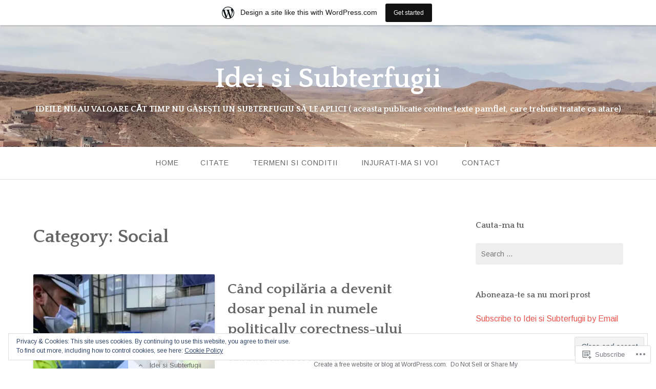

--- FILE ---
content_type: text/html; charset=UTF-8
request_url: https://beheader69.wordpress.com/category/social-3/
body_size: 29778
content:
<!DOCTYPE html>
<html lang="en">
<head>
<meta charset="UTF-8">
<meta name="viewport" content="width=device-width, initial-scale=1">
<link rel="profile" href="http://gmpg.org/xfn/11">
<link rel="pingback" href="https://beheader69.wordpress.com/xmlrpc.php">

<title>Social &#8211; Idei si Subterfugii</title>
<script type="text/javascript">
  WebFontConfig = {"google":{"families":["Arimo:r,i,b,bi:latin,latin-ext"]},"api_url":"https:\/\/fonts-api.wp.com\/css"};
  (function() {
    var wf = document.createElement('script');
    wf.src = '/wp-content/plugins/custom-fonts/js/webfont.js';
    wf.type = 'text/javascript';
    wf.async = 'true';
    var s = document.getElementsByTagName('script')[0];
    s.parentNode.insertBefore(wf, s);
	})();
</script><style id="jetpack-custom-fonts-css">.wf-active body{font-family:"Arimo",sans-serif}.wf-active input[type="color"], .wf-active input[type="date"], .wf-active input[type="datetime"], .wf-active input[type="datetime-local"], .wf-active input[type="email"], .wf-active input[type="month"], .wf-active input[type="number"], .wf-active input[type="password"], .wf-active input[type="search"], .wf-active input[type="tel"], .wf-active input[type="text"], .wf-active input[type="time"], .wf-active input[type="url"], .wf-active input[type="week"], .wf-active textarea{font-family:"Arimo",sans-serif}</style>
<meta name='robots' content='max-image-preview:large' />
<meta name="google-site-verification" content="P2QfpGSYAWQxKMvzmqf4Kh4f7dUjW0x9OvAuhPKw4gc" />
<link rel='dns-prefetch' href='//s0.wp.com' />
<link rel='dns-prefetch' href='//fonts-api.wp.com' />
<link rel='dns-prefetch' href='//af.pubmine.com' />
<link rel="alternate" type="application/rss+xml" title="Idei si Subterfugii &raquo; Feed" href="https://beheader69.wordpress.com/feed/" />
<link rel="alternate" type="application/rss+xml" title="Idei si Subterfugii &raquo; Comments Feed" href="https://beheader69.wordpress.com/comments/feed/" />
<link rel="alternate" type="application/rss+xml" title="Idei si Subterfugii &raquo; Social Category Feed" href="https://beheader69.wordpress.com/category/social-3/feed/" />
	<script type="text/javascript">
		/* <![CDATA[ */
		function addLoadEvent(func) {
			var oldonload = window.onload;
			if (typeof window.onload != 'function') {
				window.onload = func;
			} else {
				window.onload = function () {
					oldonload();
					func();
				}
			}
		}
		/* ]]> */
	</script>
	<link crossorigin='anonymous' rel='stylesheet' id='all-css-0-1' href='/_static/??-eJxljd0KwjAMhV/IGocy8UJ8lq6LJVualiVl7O03QWXi5fn7DszFhSyGYpCqK1wjicJMfURTwLqleSR07GcwTIW9oYLawngMqgfYATrO8YtIfhrRSKLr/ARb9df5G+/eB7Tiw/jWoFUg5b7ydkzyJCFDp2HKzB+9vHCPdG+ubdNeTrf2PKx2K1Fv&cssminify=yes' type='text/css' media='all' />
<style id='wp-emoji-styles-inline-css'>

	img.wp-smiley, img.emoji {
		display: inline !important;
		border: none !important;
		box-shadow: none !important;
		height: 1em !important;
		width: 1em !important;
		margin: 0 0.07em !important;
		vertical-align: -0.1em !important;
		background: none !important;
		padding: 0 !important;
	}
/*# sourceURL=wp-emoji-styles-inline-css */
</style>
<link crossorigin='anonymous' rel='stylesheet' id='all-css-2-1' href='/wp-content/plugins/gutenberg-core/v22.2.0/build/styles/block-library/style.css?m=1764855221i&cssminify=yes' type='text/css' media='all' />
<style id='wp-block-library-inline-css'>
.has-text-align-justify {
	text-align:justify;
}
.has-text-align-justify{text-align:justify;}

/*# sourceURL=wp-block-library-inline-css */
</style><style id='wp-block-paragraph-inline-css'>
.is-small-text{font-size:.875em}.is-regular-text{font-size:1em}.is-large-text{font-size:2.25em}.is-larger-text{font-size:3em}.has-drop-cap:not(:focus):first-letter{float:left;font-size:8.4em;font-style:normal;font-weight:100;line-height:.68;margin:.05em .1em 0 0;text-transform:uppercase}body.rtl .has-drop-cap:not(:focus):first-letter{float:none;margin-left:.1em}p.has-drop-cap.has-background{overflow:hidden}:root :where(p.has-background){padding:1.25em 2.375em}:where(p.has-text-color:not(.has-link-color)) a{color:inherit}p.has-text-align-left[style*="writing-mode:vertical-lr"],p.has-text-align-right[style*="writing-mode:vertical-rl"]{rotate:180deg}
/*# sourceURL=/wp-content/plugins/gutenberg-core/v22.2.0/build/styles/block-library/paragraph/style.css */
</style>
<style id='global-styles-inline-css'>
:root{--wp--preset--aspect-ratio--square: 1;--wp--preset--aspect-ratio--4-3: 4/3;--wp--preset--aspect-ratio--3-4: 3/4;--wp--preset--aspect-ratio--3-2: 3/2;--wp--preset--aspect-ratio--2-3: 2/3;--wp--preset--aspect-ratio--16-9: 16/9;--wp--preset--aspect-ratio--9-16: 9/16;--wp--preset--color--black: #000000;--wp--preset--color--cyan-bluish-gray: #abb8c3;--wp--preset--color--white: #ffffff;--wp--preset--color--pale-pink: #f78da7;--wp--preset--color--vivid-red: #cf2e2e;--wp--preset--color--luminous-vivid-orange: #ff6900;--wp--preset--color--luminous-vivid-amber: #fcb900;--wp--preset--color--light-green-cyan: #7bdcb5;--wp--preset--color--vivid-green-cyan: #00d084;--wp--preset--color--pale-cyan-blue: #8ed1fc;--wp--preset--color--vivid-cyan-blue: #0693e3;--wp--preset--color--vivid-purple: #9b51e0;--wp--preset--gradient--vivid-cyan-blue-to-vivid-purple: linear-gradient(135deg,rgb(6,147,227) 0%,rgb(155,81,224) 100%);--wp--preset--gradient--light-green-cyan-to-vivid-green-cyan: linear-gradient(135deg,rgb(122,220,180) 0%,rgb(0,208,130) 100%);--wp--preset--gradient--luminous-vivid-amber-to-luminous-vivid-orange: linear-gradient(135deg,rgb(252,185,0) 0%,rgb(255,105,0) 100%);--wp--preset--gradient--luminous-vivid-orange-to-vivid-red: linear-gradient(135deg,rgb(255,105,0) 0%,rgb(207,46,46) 100%);--wp--preset--gradient--very-light-gray-to-cyan-bluish-gray: linear-gradient(135deg,rgb(238,238,238) 0%,rgb(169,184,195) 100%);--wp--preset--gradient--cool-to-warm-spectrum: linear-gradient(135deg,rgb(74,234,220) 0%,rgb(151,120,209) 20%,rgb(207,42,186) 40%,rgb(238,44,130) 60%,rgb(251,105,98) 80%,rgb(254,248,76) 100%);--wp--preset--gradient--blush-light-purple: linear-gradient(135deg,rgb(255,206,236) 0%,rgb(152,150,240) 100%);--wp--preset--gradient--blush-bordeaux: linear-gradient(135deg,rgb(254,205,165) 0%,rgb(254,45,45) 50%,rgb(107,0,62) 100%);--wp--preset--gradient--luminous-dusk: linear-gradient(135deg,rgb(255,203,112) 0%,rgb(199,81,192) 50%,rgb(65,88,208) 100%);--wp--preset--gradient--pale-ocean: linear-gradient(135deg,rgb(255,245,203) 0%,rgb(182,227,212) 50%,rgb(51,167,181) 100%);--wp--preset--gradient--electric-grass: linear-gradient(135deg,rgb(202,248,128) 0%,rgb(113,206,126) 100%);--wp--preset--gradient--midnight: linear-gradient(135deg,rgb(2,3,129) 0%,rgb(40,116,252) 100%);--wp--preset--font-size--small: 13px;--wp--preset--font-size--medium: 20px;--wp--preset--font-size--large: 36px;--wp--preset--font-size--x-large: 42px;--wp--preset--font-family--albert-sans: 'Albert Sans', sans-serif;--wp--preset--font-family--alegreya: Alegreya, serif;--wp--preset--font-family--arvo: Arvo, serif;--wp--preset--font-family--bodoni-moda: 'Bodoni Moda', serif;--wp--preset--font-family--bricolage-grotesque: 'Bricolage Grotesque', sans-serif;--wp--preset--font-family--cabin: Cabin, sans-serif;--wp--preset--font-family--chivo: Chivo, sans-serif;--wp--preset--font-family--commissioner: Commissioner, sans-serif;--wp--preset--font-family--cormorant: Cormorant, serif;--wp--preset--font-family--courier-prime: 'Courier Prime', monospace;--wp--preset--font-family--crimson-pro: 'Crimson Pro', serif;--wp--preset--font-family--dm-mono: 'DM Mono', monospace;--wp--preset--font-family--dm-sans: 'DM Sans', sans-serif;--wp--preset--font-family--dm-serif-display: 'DM Serif Display', serif;--wp--preset--font-family--domine: Domine, serif;--wp--preset--font-family--eb-garamond: 'EB Garamond', serif;--wp--preset--font-family--epilogue: Epilogue, sans-serif;--wp--preset--font-family--fahkwang: Fahkwang, sans-serif;--wp--preset--font-family--figtree: Figtree, sans-serif;--wp--preset--font-family--fira-sans: 'Fira Sans', sans-serif;--wp--preset--font-family--fjalla-one: 'Fjalla One', sans-serif;--wp--preset--font-family--fraunces: Fraunces, serif;--wp--preset--font-family--gabarito: Gabarito, system-ui;--wp--preset--font-family--ibm-plex-mono: 'IBM Plex Mono', monospace;--wp--preset--font-family--ibm-plex-sans: 'IBM Plex Sans', sans-serif;--wp--preset--font-family--ibarra-real-nova: 'Ibarra Real Nova', serif;--wp--preset--font-family--instrument-serif: 'Instrument Serif', serif;--wp--preset--font-family--inter: Inter, sans-serif;--wp--preset--font-family--josefin-sans: 'Josefin Sans', sans-serif;--wp--preset--font-family--jost: Jost, sans-serif;--wp--preset--font-family--libre-baskerville: 'Libre Baskerville', serif;--wp--preset--font-family--libre-franklin: 'Libre Franklin', sans-serif;--wp--preset--font-family--literata: Literata, serif;--wp--preset--font-family--lora: Lora, serif;--wp--preset--font-family--merriweather: Merriweather, serif;--wp--preset--font-family--montserrat: Montserrat, sans-serif;--wp--preset--font-family--newsreader: Newsreader, serif;--wp--preset--font-family--noto-sans-mono: 'Noto Sans Mono', sans-serif;--wp--preset--font-family--nunito: Nunito, sans-serif;--wp--preset--font-family--open-sans: 'Open Sans', sans-serif;--wp--preset--font-family--overpass: Overpass, sans-serif;--wp--preset--font-family--pt-serif: 'PT Serif', serif;--wp--preset--font-family--petrona: Petrona, serif;--wp--preset--font-family--piazzolla: Piazzolla, serif;--wp--preset--font-family--playfair-display: 'Playfair Display', serif;--wp--preset--font-family--plus-jakarta-sans: 'Plus Jakarta Sans', sans-serif;--wp--preset--font-family--poppins: Poppins, sans-serif;--wp--preset--font-family--raleway: Raleway, sans-serif;--wp--preset--font-family--roboto: Roboto, sans-serif;--wp--preset--font-family--roboto-slab: 'Roboto Slab', serif;--wp--preset--font-family--rubik: Rubik, sans-serif;--wp--preset--font-family--rufina: Rufina, serif;--wp--preset--font-family--sora: Sora, sans-serif;--wp--preset--font-family--source-sans-3: 'Source Sans 3', sans-serif;--wp--preset--font-family--source-serif-4: 'Source Serif 4', serif;--wp--preset--font-family--space-mono: 'Space Mono', monospace;--wp--preset--font-family--syne: Syne, sans-serif;--wp--preset--font-family--texturina: Texturina, serif;--wp--preset--font-family--urbanist: Urbanist, sans-serif;--wp--preset--font-family--work-sans: 'Work Sans', sans-serif;--wp--preset--spacing--20: 0.44rem;--wp--preset--spacing--30: 0.67rem;--wp--preset--spacing--40: 1rem;--wp--preset--spacing--50: 1.5rem;--wp--preset--spacing--60: 2.25rem;--wp--preset--spacing--70: 3.38rem;--wp--preset--spacing--80: 5.06rem;--wp--preset--shadow--natural: 6px 6px 9px rgba(0, 0, 0, 0.2);--wp--preset--shadow--deep: 12px 12px 50px rgba(0, 0, 0, 0.4);--wp--preset--shadow--sharp: 6px 6px 0px rgba(0, 0, 0, 0.2);--wp--preset--shadow--outlined: 6px 6px 0px -3px rgb(255, 255, 255), 6px 6px rgb(0, 0, 0);--wp--preset--shadow--crisp: 6px 6px 0px rgb(0, 0, 0);}:where(.is-layout-flex){gap: 0.5em;}:where(.is-layout-grid){gap: 0.5em;}body .is-layout-flex{display: flex;}.is-layout-flex{flex-wrap: wrap;align-items: center;}.is-layout-flex > :is(*, div){margin: 0;}body .is-layout-grid{display: grid;}.is-layout-grid > :is(*, div){margin: 0;}:where(.wp-block-columns.is-layout-flex){gap: 2em;}:where(.wp-block-columns.is-layout-grid){gap: 2em;}:where(.wp-block-post-template.is-layout-flex){gap: 1.25em;}:where(.wp-block-post-template.is-layout-grid){gap: 1.25em;}.has-black-color{color: var(--wp--preset--color--black) !important;}.has-cyan-bluish-gray-color{color: var(--wp--preset--color--cyan-bluish-gray) !important;}.has-white-color{color: var(--wp--preset--color--white) !important;}.has-pale-pink-color{color: var(--wp--preset--color--pale-pink) !important;}.has-vivid-red-color{color: var(--wp--preset--color--vivid-red) !important;}.has-luminous-vivid-orange-color{color: var(--wp--preset--color--luminous-vivid-orange) !important;}.has-luminous-vivid-amber-color{color: var(--wp--preset--color--luminous-vivid-amber) !important;}.has-light-green-cyan-color{color: var(--wp--preset--color--light-green-cyan) !important;}.has-vivid-green-cyan-color{color: var(--wp--preset--color--vivid-green-cyan) !important;}.has-pale-cyan-blue-color{color: var(--wp--preset--color--pale-cyan-blue) !important;}.has-vivid-cyan-blue-color{color: var(--wp--preset--color--vivid-cyan-blue) !important;}.has-vivid-purple-color{color: var(--wp--preset--color--vivid-purple) !important;}.has-black-background-color{background-color: var(--wp--preset--color--black) !important;}.has-cyan-bluish-gray-background-color{background-color: var(--wp--preset--color--cyan-bluish-gray) !important;}.has-white-background-color{background-color: var(--wp--preset--color--white) !important;}.has-pale-pink-background-color{background-color: var(--wp--preset--color--pale-pink) !important;}.has-vivid-red-background-color{background-color: var(--wp--preset--color--vivid-red) !important;}.has-luminous-vivid-orange-background-color{background-color: var(--wp--preset--color--luminous-vivid-orange) !important;}.has-luminous-vivid-amber-background-color{background-color: var(--wp--preset--color--luminous-vivid-amber) !important;}.has-light-green-cyan-background-color{background-color: var(--wp--preset--color--light-green-cyan) !important;}.has-vivid-green-cyan-background-color{background-color: var(--wp--preset--color--vivid-green-cyan) !important;}.has-pale-cyan-blue-background-color{background-color: var(--wp--preset--color--pale-cyan-blue) !important;}.has-vivid-cyan-blue-background-color{background-color: var(--wp--preset--color--vivid-cyan-blue) !important;}.has-vivid-purple-background-color{background-color: var(--wp--preset--color--vivid-purple) !important;}.has-black-border-color{border-color: var(--wp--preset--color--black) !important;}.has-cyan-bluish-gray-border-color{border-color: var(--wp--preset--color--cyan-bluish-gray) !important;}.has-white-border-color{border-color: var(--wp--preset--color--white) !important;}.has-pale-pink-border-color{border-color: var(--wp--preset--color--pale-pink) !important;}.has-vivid-red-border-color{border-color: var(--wp--preset--color--vivid-red) !important;}.has-luminous-vivid-orange-border-color{border-color: var(--wp--preset--color--luminous-vivid-orange) !important;}.has-luminous-vivid-amber-border-color{border-color: var(--wp--preset--color--luminous-vivid-amber) !important;}.has-light-green-cyan-border-color{border-color: var(--wp--preset--color--light-green-cyan) !important;}.has-vivid-green-cyan-border-color{border-color: var(--wp--preset--color--vivid-green-cyan) !important;}.has-pale-cyan-blue-border-color{border-color: var(--wp--preset--color--pale-cyan-blue) !important;}.has-vivid-cyan-blue-border-color{border-color: var(--wp--preset--color--vivid-cyan-blue) !important;}.has-vivid-purple-border-color{border-color: var(--wp--preset--color--vivid-purple) !important;}.has-vivid-cyan-blue-to-vivid-purple-gradient-background{background: var(--wp--preset--gradient--vivid-cyan-blue-to-vivid-purple) !important;}.has-light-green-cyan-to-vivid-green-cyan-gradient-background{background: var(--wp--preset--gradient--light-green-cyan-to-vivid-green-cyan) !important;}.has-luminous-vivid-amber-to-luminous-vivid-orange-gradient-background{background: var(--wp--preset--gradient--luminous-vivid-amber-to-luminous-vivid-orange) !important;}.has-luminous-vivid-orange-to-vivid-red-gradient-background{background: var(--wp--preset--gradient--luminous-vivid-orange-to-vivid-red) !important;}.has-very-light-gray-to-cyan-bluish-gray-gradient-background{background: var(--wp--preset--gradient--very-light-gray-to-cyan-bluish-gray) !important;}.has-cool-to-warm-spectrum-gradient-background{background: var(--wp--preset--gradient--cool-to-warm-spectrum) !important;}.has-blush-light-purple-gradient-background{background: var(--wp--preset--gradient--blush-light-purple) !important;}.has-blush-bordeaux-gradient-background{background: var(--wp--preset--gradient--blush-bordeaux) !important;}.has-luminous-dusk-gradient-background{background: var(--wp--preset--gradient--luminous-dusk) !important;}.has-pale-ocean-gradient-background{background: var(--wp--preset--gradient--pale-ocean) !important;}.has-electric-grass-gradient-background{background: var(--wp--preset--gradient--electric-grass) !important;}.has-midnight-gradient-background{background: var(--wp--preset--gradient--midnight) !important;}.has-small-font-size{font-size: var(--wp--preset--font-size--small) !important;}.has-medium-font-size{font-size: var(--wp--preset--font-size--medium) !important;}.has-large-font-size{font-size: var(--wp--preset--font-size--large) !important;}.has-x-large-font-size{font-size: var(--wp--preset--font-size--x-large) !important;}.has-albert-sans-font-family{font-family: var(--wp--preset--font-family--albert-sans) !important;}.has-alegreya-font-family{font-family: var(--wp--preset--font-family--alegreya) !important;}.has-arvo-font-family{font-family: var(--wp--preset--font-family--arvo) !important;}.has-bodoni-moda-font-family{font-family: var(--wp--preset--font-family--bodoni-moda) !important;}.has-bricolage-grotesque-font-family{font-family: var(--wp--preset--font-family--bricolage-grotesque) !important;}.has-cabin-font-family{font-family: var(--wp--preset--font-family--cabin) !important;}.has-chivo-font-family{font-family: var(--wp--preset--font-family--chivo) !important;}.has-commissioner-font-family{font-family: var(--wp--preset--font-family--commissioner) !important;}.has-cormorant-font-family{font-family: var(--wp--preset--font-family--cormorant) !important;}.has-courier-prime-font-family{font-family: var(--wp--preset--font-family--courier-prime) !important;}.has-crimson-pro-font-family{font-family: var(--wp--preset--font-family--crimson-pro) !important;}.has-dm-mono-font-family{font-family: var(--wp--preset--font-family--dm-mono) !important;}.has-dm-sans-font-family{font-family: var(--wp--preset--font-family--dm-sans) !important;}.has-dm-serif-display-font-family{font-family: var(--wp--preset--font-family--dm-serif-display) !important;}.has-domine-font-family{font-family: var(--wp--preset--font-family--domine) !important;}.has-eb-garamond-font-family{font-family: var(--wp--preset--font-family--eb-garamond) !important;}.has-epilogue-font-family{font-family: var(--wp--preset--font-family--epilogue) !important;}.has-fahkwang-font-family{font-family: var(--wp--preset--font-family--fahkwang) !important;}.has-figtree-font-family{font-family: var(--wp--preset--font-family--figtree) !important;}.has-fira-sans-font-family{font-family: var(--wp--preset--font-family--fira-sans) !important;}.has-fjalla-one-font-family{font-family: var(--wp--preset--font-family--fjalla-one) !important;}.has-fraunces-font-family{font-family: var(--wp--preset--font-family--fraunces) !important;}.has-gabarito-font-family{font-family: var(--wp--preset--font-family--gabarito) !important;}.has-ibm-plex-mono-font-family{font-family: var(--wp--preset--font-family--ibm-plex-mono) !important;}.has-ibm-plex-sans-font-family{font-family: var(--wp--preset--font-family--ibm-plex-sans) !important;}.has-ibarra-real-nova-font-family{font-family: var(--wp--preset--font-family--ibarra-real-nova) !important;}.has-instrument-serif-font-family{font-family: var(--wp--preset--font-family--instrument-serif) !important;}.has-inter-font-family{font-family: var(--wp--preset--font-family--inter) !important;}.has-josefin-sans-font-family{font-family: var(--wp--preset--font-family--josefin-sans) !important;}.has-jost-font-family{font-family: var(--wp--preset--font-family--jost) !important;}.has-libre-baskerville-font-family{font-family: var(--wp--preset--font-family--libre-baskerville) !important;}.has-libre-franklin-font-family{font-family: var(--wp--preset--font-family--libre-franklin) !important;}.has-literata-font-family{font-family: var(--wp--preset--font-family--literata) !important;}.has-lora-font-family{font-family: var(--wp--preset--font-family--lora) !important;}.has-merriweather-font-family{font-family: var(--wp--preset--font-family--merriweather) !important;}.has-montserrat-font-family{font-family: var(--wp--preset--font-family--montserrat) !important;}.has-newsreader-font-family{font-family: var(--wp--preset--font-family--newsreader) !important;}.has-noto-sans-mono-font-family{font-family: var(--wp--preset--font-family--noto-sans-mono) !important;}.has-nunito-font-family{font-family: var(--wp--preset--font-family--nunito) !important;}.has-open-sans-font-family{font-family: var(--wp--preset--font-family--open-sans) !important;}.has-overpass-font-family{font-family: var(--wp--preset--font-family--overpass) !important;}.has-pt-serif-font-family{font-family: var(--wp--preset--font-family--pt-serif) !important;}.has-petrona-font-family{font-family: var(--wp--preset--font-family--petrona) !important;}.has-piazzolla-font-family{font-family: var(--wp--preset--font-family--piazzolla) !important;}.has-playfair-display-font-family{font-family: var(--wp--preset--font-family--playfair-display) !important;}.has-plus-jakarta-sans-font-family{font-family: var(--wp--preset--font-family--plus-jakarta-sans) !important;}.has-poppins-font-family{font-family: var(--wp--preset--font-family--poppins) !important;}.has-raleway-font-family{font-family: var(--wp--preset--font-family--raleway) !important;}.has-roboto-font-family{font-family: var(--wp--preset--font-family--roboto) !important;}.has-roboto-slab-font-family{font-family: var(--wp--preset--font-family--roboto-slab) !important;}.has-rubik-font-family{font-family: var(--wp--preset--font-family--rubik) !important;}.has-rufina-font-family{font-family: var(--wp--preset--font-family--rufina) !important;}.has-sora-font-family{font-family: var(--wp--preset--font-family--sora) !important;}.has-source-sans-3-font-family{font-family: var(--wp--preset--font-family--source-sans-3) !important;}.has-source-serif-4-font-family{font-family: var(--wp--preset--font-family--source-serif-4) !important;}.has-space-mono-font-family{font-family: var(--wp--preset--font-family--space-mono) !important;}.has-syne-font-family{font-family: var(--wp--preset--font-family--syne) !important;}.has-texturina-font-family{font-family: var(--wp--preset--font-family--texturina) !important;}.has-urbanist-font-family{font-family: var(--wp--preset--font-family--urbanist) !important;}.has-work-sans-font-family{font-family: var(--wp--preset--font-family--work-sans) !important;}
/*# sourceURL=global-styles-inline-css */
</style>

<style id='classic-theme-styles-inline-css'>
/*! This file is auto-generated */
.wp-block-button__link{color:#fff;background-color:#32373c;border-radius:9999px;box-shadow:none;text-decoration:none;padding:calc(.667em + 2px) calc(1.333em + 2px);font-size:1.125em}.wp-block-file__button{background:#32373c;color:#fff;text-decoration:none}
/*# sourceURL=/wp-includes/css/classic-themes.min.css */
</style>
<link crossorigin='anonymous' rel='stylesheet' id='all-css-4-1' href='/_static/??-eJx9j+8KwjAMxF/ILNQN/3wQn6Xtwqw2W1lS597eijgFYV9COO53x+GUwA+9Uq+YYu5CL+gHFwd/E9xW5lAZkMApEox0rxpsg+jiANE5UuVFNvgTxBm+WSMVnZPVl4OpDZYicbGtYVNoO9KCy+cHpcc6kkoNOJdGEoFyOWQGvZQu+ePeMqbssLNKk51xmXLmk9k3Znes63p7fQK0X2ql&cssminify=yes' type='text/css' media='all' />
<style id='gateway-parent-styles-inline-css'>
.entry-date, .posted-on, .cat-links, .tags-links, .byline { clip: rect(1px, 1px, 1px, 1px); height: 1px; position: absolute; overflow: hidden; width: 1px; }
/*# sourceURL=gateway-parent-styles-inline-css */
</style>
<link rel='stylesheet' id='gateway-fonts-css' href='https://fonts-api.wp.com/css?family=Quattrocento%3A400%2C700%7CFanwood+Text%3A400%2C400italic&#038;subset=latin%2Clatin-ext' media='all' />
<link crossorigin='anonymous' rel='stylesheet' id='all-css-6-1' href='/_static/??-eJx9jcEKwjAQRH/IdSlE1IP4LWnYxkiSDd0NoX/f2EuRQm/zZngMtgKOs1JW1A8lEix1RG+Vml1w6pOgE9kS2EbCia69uOC5GbJD0SUStOI4HZRUocTqQxacaYzse/Tb045nkieGyM5q4PwHMEUb5p/6Tq/B3J7GPO6D+a63l1b1&cssminify=yes' type='text/css' media='all' />
<link crossorigin='anonymous' rel='stylesheet' id='print-css-7-1' href='/wp-content/mu-plugins/global-print/global-print.css?m=1465851035i&cssminify=yes' type='text/css' media='print' />
<style id='jetpack-global-styles-frontend-style-inline-css'>
:root { --font-headings: unset; --font-base: unset; --font-headings-default: -apple-system,BlinkMacSystemFont,"Segoe UI",Roboto,Oxygen-Sans,Ubuntu,Cantarell,"Helvetica Neue",sans-serif; --font-base-default: -apple-system,BlinkMacSystemFont,"Segoe UI",Roboto,Oxygen-Sans,Ubuntu,Cantarell,"Helvetica Neue",sans-serif;}
/*# sourceURL=jetpack-global-styles-frontend-style-inline-css */
</style>
<link crossorigin='anonymous' rel='stylesheet' id='all-css-10-1' href='/wp-content/themes/h4/global.css?m=1420737423i&cssminify=yes' type='text/css' media='all' />
<script type="text/javascript" id="wpcom-actionbar-placeholder-js-extra">
/* <![CDATA[ */
var actionbardata = {"siteID":"2341164","postID":"0","siteURL":"https://beheader69.wordpress.com","xhrURL":"https://beheader69.wordpress.com/wp-admin/admin-ajax.php","nonce":"7d8df276ec","isLoggedIn":"","statusMessage":"","subsEmailDefault":"instantly","proxyScriptUrl":"https://s0.wp.com/wp-content/js/wpcom-proxy-request.js?m=1513050504i&amp;ver=20211021","i18n":{"followedText":"New posts from this site will now appear in your \u003Ca href=\"https://wordpress.com/reader\"\u003EReader\u003C/a\u003E","foldBar":"Collapse this bar","unfoldBar":"Expand this bar","shortLinkCopied":"Shortlink copied to clipboard."}};
//# sourceURL=wpcom-actionbar-placeholder-js-extra
/* ]]> */
</script>
<script type="text/javascript" id="jetpack-mu-wpcom-settings-js-before">
/* <![CDATA[ */
var JETPACK_MU_WPCOM_SETTINGS = {"assetsUrl":"https://s0.wp.com/wp-content/mu-plugins/jetpack-mu-wpcom-plugin/sun/jetpack_vendor/automattic/jetpack-mu-wpcom/src/build/"};
//# sourceURL=jetpack-mu-wpcom-settings-js-before
/* ]]> */
</script>
<script crossorigin='anonymous' type='text/javascript'  src='/_static/??-eJyFjcsOwiAQRX/I6dSa+lgYvwWBEAgMOAPW/n3bqIk7V2dxT87FqYDOVC1VDIIcKxTOr7kLssN186RjM1a2MTya5fmDLnn6K0HyjlW1v/L37R6zgxKb8yQ4ZTbKCOioRN4hnQo+hw1AmcCZwmvilq7709CPh/54voQFmNpFWg=='></script>
<script type="text/javascript" id="rlt-proxy-js-after">
/* <![CDATA[ */
	rltInitialize( {"token":null,"iframeOrigins":["https:\/\/widgets.wp.com"]} );
//# sourceURL=rlt-proxy-js-after
/* ]]> */
</script>
<link rel="EditURI" type="application/rsd+xml" title="RSD" href="https://beheader69.wordpress.com/xmlrpc.php?rsd" />
<meta name="generator" content="WordPress.com" />

<!-- Jetpack Open Graph Tags -->
<meta property="og:type" content="website" />
<meta property="og:title" content="Social &#8211; Idei si Subterfugii" />
<meta property="og:url" content="https://beheader69.wordpress.com/category/social-3/" />
<meta property="og:site_name" content="Idei si Subterfugii" />
<meta property="og:image" content="https://secure.gravatar.com/blavatar/ecb0d9f5d2d857fedf4aae9bebf25406e67e472e52ebe9c1ce16bfe3b30b9619?s=200&#038;ts=1768690553" />
<meta property="og:image:width" content="200" />
<meta property="og:image:height" content="200" />
<meta property="og:image:alt" content="" />
<meta property="og:locale" content="en_US" />
<meta property="fb:app_id" content="249643311490" />

<!-- End Jetpack Open Graph Tags -->
<link rel="shortcut icon" type="image/x-icon" href="https://secure.gravatar.com/blavatar/ecb0d9f5d2d857fedf4aae9bebf25406e67e472e52ebe9c1ce16bfe3b30b9619?s=32" sizes="16x16" />
<link rel="icon" type="image/x-icon" href="https://secure.gravatar.com/blavatar/ecb0d9f5d2d857fedf4aae9bebf25406e67e472e52ebe9c1ce16bfe3b30b9619?s=32" sizes="16x16" />
<link rel="apple-touch-icon" href="https://secure.gravatar.com/blavatar/ecb0d9f5d2d857fedf4aae9bebf25406e67e472e52ebe9c1ce16bfe3b30b9619?s=114" />
<link rel='openid.server' href='https://beheader69.wordpress.com/?openidserver=1' />
<link rel='openid.delegate' href='https://beheader69.wordpress.com/' />
<link rel="search" type="application/opensearchdescription+xml" href="https://beheader69.wordpress.com/osd.xml" title="Idei si Subterfugii" />
<link rel="search" type="application/opensearchdescription+xml" href="https://s1.wp.com/opensearch.xml" title="WordPress.com" />
<style type="text/css">.recentcomments a{display:inline !important;padding:0 !important;margin:0 !important;}</style>		<style type="text/css">
			.recentcomments a {
				display: inline !important;
				padding: 0 !important;
				margin: 0 !important;
			}

			table.recentcommentsavatartop img.avatar, table.recentcommentsavatarend img.avatar {
				border: 0px;
				margin: 0;
			}

			table.recentcommentsavatartop a, table.recentcommentsavatarend a {
				border: 0px !important;
				background-color: transparent !important;
			}

			td.recentcommentsavatarend, td.recentcommentsavatartop {
				padding: 0px 0px 1px 0px;
				margin: 0px;
			}

			td.recentcommentstextend {
				border: none !important;
				padding: 0px 0px 2px 10px;
			}

			.rtl td.recentcommentstextend {
				padding: 0px 10px 2px 0px;
			}

			td.recentcommentstexttop {
				border: none;
				padding: 0px 0px 0px 10px;
			}

			.rtl td.recentcommentstexttop {
				padding: 0px 10px 0px 0px;
			}
		</style>
		<meta name="description" content="Posts about Social written by beheader69" />
	<style type="text/css">
			.site-title a,
		.site-description {
			color: #ffffff;
		}
	
			.header-bg {
			background-image: url( https://beheader69.wordpress.com/wp-content/uploads/2020/04/cropped-486.jpg );
			background-repeat: no-repeat;
		}

		@media screen and ( min-width: 50em ) {
			.header-bg {
				background-attachment: fixed;
									background-size: 100%;
					background-position: top center;
											}
		}
	
	</style>
	<script type="text/javascript">
/* <![CDATA[ */
var wa_client = {}; wa_client.cmd = []; wa_client.config = { 'blog_id': 2341164, 'blog_language': 'en', 'is_wordads': false, 'hosting_type': 0, 'afp_account_id': 'pub-9537694449016817', 'afp_host_id': 5038568878849053, 'theme': 'pub/gateway', '_': { 'title': 'Advertisement', 'privacy_settings': 'Privacy Settings' }, 'formats': [ 'belowpost', 'bottom_sticky', 'sidebar_sticky_right', 'sidebar', 'gutenberg_rectangle', 'gutenberg_leaderboard', 'gutenberg_mobile_leaderboard', 'gutenberg_skyscraper' ] };
/* ]]> */
</script>
		<script type="text/javascript">

			window.doNotSellCallback = function() {

				var linkElements = [
					'a[href="https://wordpress.com/?ref=footer_blog"]',
					'a[href="https://wordpress.com/?ref=footer_website"]',
					'a[href="https://wordpress.com/?ref=vertical_footer"]',
					'a[href^="https://wordpress.com/?ref=footer_segment_"]',
				].join(',');

				var dnsLink = document.createElement( 'a' );
				dnsLink.href = 'https://wordpress.com/advertising-program-optout/';
				dnsLink.classList.add( 'do-not-sell-link' );
				dnsLink.rel = 'nofollow';
				dnsLink.style.marginLeft = '0.5em';
				dnsLink.textContent = 'Do Not Sell or Share My Personal Information';

				var creditLinks = document.querySelectorAll( linkElements );

				if ( 0 === creditLinks.length ) {
					return false;
				}

				Array.prototype.forEach.call( creditLinks, function( el ) {
					el.insertAdjacentElement( 'afterend', dnsLink );
				});

				return true;
			};

		</script>
		<script type="text/javascript">
	window.google_analytics_uacct = "UA-52447-2";
</script>

<script type="text/javascript">
	var _gaq = _gaq || [];
	_gaq.push(['_setAccount', 'UA-52447-2']);
	_gaq.push(['_gat._anonymizeIp']);
	_gaq.push(['_setDomainName', 'wordpress.com']);
	_gaq.push(['_initData']);
	_gaq.push(['_trackPageview']);

	(function() {
		var ga = document.createElement('script'); ga.type = 'text/javascript'; ga.async = true;
		ga.src = ('https:' == document.location.protocol ? 'https://ssl' : 'http://www') + '.google-analytics.com/ga.js';
		(document.getElementsByTagName('head')[0] || document.getElementsByTagName('body')[0]).appendChild(ga);
	})();
</script>
<link crossorigin='anonymous' rel='stylesheet' id='all-css-0-3' href='/_static/??-eJydjtkKwjAQRX/IdogL6oP4KZJOhjLtZCGTUPr3VlzAF1Efz+VyODClBmMoFAr42iSpPQeFgUqyOD4YtAa4cEDoJOKooBMnyi2qruBrgY+uCimgzbEqyevzHH703YMqi1uwU8ycCsfl+0at5/BnaGEh1/RWhPL8iW7+sz+Z/W5zPJitWQ9XT4eB1Q==&cssminify=yes' type='text/css' media='all' />
</head>

<body class="archive category category-social-3 category-38839868 wp-theme-pubgateway customizer-styles-applied group-blog jetpack-reblog-enabled date-hidden categories-hidden tags-hidden author-hidden has-marketing-bar has-marketing-bar-theme-gateway">

<div id="page" class="hfeed site">
	<a class="skip-link screen-reader-text" href="#content">Skip to content</a>

	<div class="header-bg">
		<div class="site-branding">

			
			<h1 class="site-title"><a href="https://beheader69.wordpress.com/" rel="home">Idei si Subterfugii</a></h1>
			<h2 class="site-description">IDEILE NU AU VALOARE CȂT TIMP NU GĂSEȘTI UN SUBTERFUGIU SĂ LE APLICI  ( aceasta publicatie contine texte pamflet, care trebuie tratate ca atare)</h2>

		</div><!-- .site-branding -->

	</div><!-- .header-bg -->

	<header id="masthead" class="site-header" role="banner">

		<div class="stick">

			<nav id="site-navigation" class="main-navigation clear" role="navigation">
				<button class="menu-toggle" aria-controls="primary-menu" aria-expanded="false">Menu</button>
				<div id="primary-menu" class="menu"><ul>
<li ><a href="https://beheader69.wordpress.com/">Home</a></li><li class="page_item page-item-5461"><a href="https://beheader69.wordpress.com/citate/">Citate</a></li>
<li class="page_item page-item-6244"><a href="https://beheader69.wordpress.com/termeni-si-conditii/">Termeni si conditii</a></li>
<li class="page_item page-item-229"><a href="https://beheader69.wordpress.com/testimonial-injurati-ma-si-voi/">Injurati-ma si voi</a></li>
<li class="page_item page-item-2"><a href="https://beheader69.wordpress.com/about/">Contact</a></li>
</ul></div>
			</nav><!-- #site-navigation -->

		</div><!-- .sticky -->

	</header><!-- .row #masthead -->

	<div id="content" class="site-content">

<div class="row">

	<section id="primary" class="content-area">

		<div class="large-8 columns">

			<main id="main" class="site-main" role="main">

			
				<header class="page-header">
					<h1 class="page-title">Category: <span>Social</span></h1>				</header><!-- .page-header -->

								
					
<article id="post-13402" class="post-13402 post type-post status-publish format-standard has-post-thumbnail hentry category-penibilitati category-personals category-serioase category-social-3 category-triste tag-artificii tag-autoritate tag-blog tag-civilizatie-2 tag-conformism tag-control-social tag-copilarie-2 tag-critica-sociala tag-daniel-buzdugan tag-dezvoltare-personala tag-filosofie-sociala tag-interdictii tag-libertate tag-lifestyle tag-melancolie tag-memorie tag-mihai-morar tag-nostalgie tag-politically-correct tag-progres tag-revelion tag-ritualuri-pierdute tag-romania tag-schimbare-culturala tag-sens-pierdut tag-traditii tag-viata">

			<div class="featured-image">
			<a href="https://beheader69.wordpress.com/2025/12/13/cand-copilaria-a-devenit-dosar-penal-in-numele-politically-corectness-ului/" title="Când copilăria a devenit dosar penal in numele politically&nbsp;corectness-ului"><img width="365" height="365" src="https://beheader69.wordpress.com/wp-content/uploads/2020/07/focar-coronavirsu-politia-alexandria-foto-newspascani.jpg?w=365&amp;h=365&amp;crop=1" class="attachment-gateway-post-image size-gateway-post-image wp-post-image" alt="" decoding="async" srcset="https://beheader69.wordpress.com/wp-content/uploads/2020/07/focar-coronavirsu-politia-alexandria-foto-newspascani.jpg?w=365&amp;h=365&amp;crop=1 365w, https://beheader69.wordpress.com/wp-content/uploads/2020/07/focar-coronavirsu-politia-alexandria-foto-newspascani.jpg?w=150&amp;h=150&amp;crop=1 150w, https://beheader69.wordpress.com/wp-content/uploads/2020/07/focar-coronavirsu-politia-alexandria-foto-newspascani.jpg?w=300&amp;h=300&amp;crop=1 300w" sizes="(max-width: 365px) 100vw, 365px" data-attachment-id="12888" data-permalink="https://beheader69.wordpress.com/2020/07/21/focar-de-covid19-la-politia-din-alexandria-autoritatile-nu-testeaza-nici-simptomaticii-desi-in-judet-sunt-doua-aparate-de-test/focar-coronavirsu-politia-alexandria-foto-newspascani/" data-orig-file="https://beheader69.wordpress.com/wp-content/uploads/2020/07/focar-coronavirsu-politia-alexandria-foto-newspascani.jpg" data-orig-size="840,560" data-comments-opened="1" data-image-meta="{&quot;aperture&quot;:&quot;0&quot;,&quot;credit&quot;:&quot;&quot;,&quot;camera&quot;:&quot;&quot;,&quot;caption&quot;:&quot;&quot;,&quot;created_timestamp&quot;:&quot;0&quot;,&quot;copyright&quot;:&quot;&quot;,&quot;focal_length&quot;:&quot;0&quot;,&quot;iso&quot;:&quot;0&quot;,&quot;shutter_speed&quot;:&quot;0&quot;,&quot;title&quot;:&quot;&quot;,&quot;orientation&quot;:&quot;0&quot;}" data-image-title="focar coronavirsu politia alexandria foto newspascani" data-image-description="&lt;p&gt;focar coronavirsu politia alexandria foto newspascani&lt;/p&gt;
" data-image-caption="&lt;p&gt;focar coronavirsu politia alexandria foto newspascani&lt;/p&gt;
" data-medium-file="https://beheader69.wordpress.com/wp-content/uploads/2020/07/focar-coronavirsu-politia-alexandria-foto-newspascani.jpg?w=300" data-large-file="https://beheader69.wordpress.com/wp-content/uploads/2020/07/focar-coronavirsu-politia-alexandria-foto-newspascani.jpg?w=748" /></a>
		</div>
	
	<header class="entry-header">
		<h3 class="entry-title"><a href="https://beheader69.wordpress.com/2025/12/13/cand-copilaria-a-devenit-dosar-penal-in-numele-politically-corectness-ului/" rel="bookmark">Când copilăria a devenit dosar penal in numele politically&nbsp;corectness-ului</a></h3>
					<div class="entry-date">
				13 Dec 2025			</div><!-- .entry-date -->
			</header><!-- .entry-header -->

	<div class="entry-summary">
		<p>Sunt lucruri care nu se schimba niciodata, si lucruri care se schimba total. Oameni care nu se schimba niciodata, si oameni care se schimba radical. Unii in bine, altii in rau. Mai e si politically corectness-ul. Deunazi am avut ocazia sa vad doi copii care &#8220;dadeau&#8221; cu artificii, in ceata de mijloc de decembrie Si, &hellip; <a class="more-link" href="https://beheader69.wordpress.com/2025/12/13/cand-copilaria-a-devenit-dosar-penal-in-numele-politically-corectness-ului/">More <span class="screen-reader-text">Când copilăria a devenit dosar penal in numele politically&nbsp;corectness-ului</span></a></p>
	</div><!-- .entry-summary -->

	<footer class="entry-footer clear">
		<span class="left">
								<a href="https://beheader69.wordpress.com/2025/12/13/cand-copilaria-a-devenit-dosar-penal-in-numele-politically-corectness-ului/#comments"><i class="fa fa-comment"></i>
						<span class="screen-reader-text">1 Comment</span>
					</a>
						<a href="https://beheader69.wordpress.com/2025/12/13/cand-copilaria-a-devenit-dosar-penal-in-numele-politically-corectness-ului/"><i class="fa fa-link"></i><span class="screen-reader-text">Când copilăria a devenit dosar penal in numele politically&nbsp;corectness-ului</span></a>
					</span>
	</footer><!-- .entry-footer -->

</article><!-- #post-## -->
				
					
<article id="post-13142" class="post-13142 post type-post status-publish format-standard has-post-thumbnail hentry category-serioase category-social-3 category-stiri category-triste tag-accidenet-grave-teleorman-morti-raniti tag-accidente-alexandria tag-alexandria-teleorman tag-infrastructura-precara tag-motive-accidente tag-piste-biciclete">

			<div class="featured-image">
			<a href="https://beheader69.wordpress.com/2022/01/10/alexandria-oras-nesigur-pentru-pietoni-si-biciclisti-sute-de-accidente-si-zeci-de-morti-si-raniti-vezi-aici-punctele-rosii-si-motivele/" title="Alexandria, oras nesigur pentru pietoni si biciclisti. Sute de accidente si zeci de morti si raniti. Vezi AICI punctele rosii si&nbsp;motivele."><img width="365" height="365" src="https://beheader69.wordpress.com/wp-content/uploads/2022/01/accident-in-alexandria-copy.jpg?w=365&amp;h=365&amp;crop=1" class="attachment-gateway-post-image size-gateway-post-image wp-post-image" alt="" decoding="async" loading="lazy" srcset="https://beheader69.wordpress.com/wp-content/uploads/2022/01/accident-in-alexandria-copy.jpg?w=365&amp;h=365&amp;crop=1 365w, https://beheader69.wordpress.com/wp-content/uploads/2022/01/accident-in-alexandria-copy.jpg?w=730&amp;h=730&amp;crop=1 730w, https://beheader69.wordpress.com/wp-content/uploads/2022/01/accident-in-alexandria-copy.jpg?w=150&amp;h=150&amp;crop=1 150w, https://beheader69.wordpress.com/wp-content/uploads/2022/01/accident-in-alexandria-copy.jpg?w=300&amp;h=300&amp;crop=1 300w" sizes="(max-width: 365px) 100vw, 365px" data-attachment-id="13144" data-permalink="https://beheader69.wordpress.com/accident-in-alexandria-copy/" data-orig-file="https://beheader69.wordpress.com/wp-content/uploads/2022/01/accident-in-alexandria-copy.jpg" data-orig-size="1125,842" data-comments-opened="1" data-image-meta="{&quot;aperture&quot;:&quot;0&quot;,&quot;credit&quot;:&quot;&quot;,&quot;camera&quot;:&quot;&quot;,&quot;caption&quot;:&quot;&quot;,&quot;created_timestamp&quot;:&quot;0&quot;,&quot;copyright&quot;:&quot;&quot;,&quot;focal_length&quot;:&quot;0&quot;,&quot;iso&quot;:&quot;0&quot;,&quot;shutter_speed&quot;:&quot;0&quot;,&quot;title&quot;:&quot;&quot;,&quot;orientation&quot;:&quot;0&quot;}" data-image-title="accident-in-alexandria-copy" data-image-description="" data-image-caption="" data-medium-file="https://beheader69.wordpress.com/wp-content/uploads/2022/01/accident-in-alexandria-copy.jpg?w=300" data-large-file="https://beheader69.wordpress.com/wp-content/uploads/2022/01/accident-in-alexandria-copy.jpg?w=748" /></a>
		</div>
	
	<header class="entry-header">
		<h3 class="entry-title"><a href="https://beheader69.wordpress.com/2022/01/10/alexandria-oras-nesigur-pentru-pietoni-si-biciclisti-sute-de-accidente-si-zeci-de-morti-si-raniti-vezi-aici-punctele-rosii-si-motivele/" rel="bookmark">Alexandria, oras nesigur pentru pietoni si biciclisti. Sute de accidente si zeci de morti si raniti. Vezi AICI punctele rosii si&nbsp;motivele.</a></h3>
					<div class="entry-date">
				10 Jan 2022			</div><!-- .entry-date -->
			</header><!-- .entry-header -->

	<div class="entry-summary">
		<p>Alexandria, cel mai mare oras din Teleorman, este si campion la accidente rutiere. In ultimii 13 ani, aici au avut loc aproape 1000 de accidente, din care au rezultat 130 de oameni raniti grav, unii decedand ulterior sau ramanand cu sechele pe viata, si 14 oameni morti pe loc. Cele mai multe accidente s-au petrecut &hellip; <a class="more-link" href="https://beheader69.wordpress.com/2022/01/10/alexandria-oras-nesigur-pentru-pietoni-si-biciclisti-sute-de-accidente-si-zeci-de-morti-si-raniti-vezi-aici-punctele-rosii-si-motivele/">More <span class="screen-reader-text">Alexandria, oras nesigur pentru pietoni si biciclisti. Sute de accidente si zeci de morti si raniti. Vezi AICI punctele rosii si&nbsp;motivele.</span></a></p>
	</div><!-- .entry-summary -->

	<footer class="entry-footer clear">
		<span class="left">
								<a href="https://beheader69.wordpress.com/2022/01/10/alexandria-oras-nesigur-pentru-pietoni-si-biciclisti-sute-de-accidente-si-zeci-de-morti-si-raniti-vezi-aici-punctele-rosii-si-motivele/#respond"><i class="fa fa-comment"></i>
						<span class="screen-reader-text">Leave a comment</span>
					</a>
						<a href="https://beheader69.wordpress.com/2022/01/10/alexandria-oras-nesigur-pentru-pietoni-si-biciclisti-sute-de-accidente-si-zeci-de-morti-si-raniti-vezi-aici-punctele-rosii-si-motivele/"><i class="fa fa-link"></i><span class="screen-reader-text">Alexandria, oras nesigur pentru pietoni si biciclisti. Sute de accidente si zeci de morti si raniti. Vezi AICI punctele rosii si&nbsp;motivele.</span></a>
					</span>
	</footer><!-- .entry-footer -->

</article><!-- #post-## -->
				
					
<article id="post-13039" class="post-13039 post type-post status-publish format-standard has-post-thumbnail hentry category-financiar category-social-3 tag-catering-alexandria tag-comenzi tag-mancare-alexandria tag-unde-mancam-in-alexandria">

			<div class="featured-image">
			<a href="https://beheader69.wordpress.com/2021/04/10/gara-din-alexandria-locul-langa-care-poti-savura-un-pranz-de-altadata-fara-grija-ca-vei-pierde-trenul/" title="Gara din Alexandria, locul langa care poti savura un pranz &#8220;de altadata&#8221;, fara grija ca vei pierde&nbsp;trenul"><img width="365" height="365" src="https://beheader69.wordpress.com/wp-content/uploads/2021/04/gara-din-alexandria-2021-copy.jpg?w=365&amp;h=365&amp;crop=1" class="attachment-gateway-post-image size-gateway-post-image wp-post-image" alt="" decoding="async" loading="lazy" srcset="https://beheader69.wordpress.com/wp-content/uploads/2021/04/gara-din-alexandria-2021-copy.jpg?w=365&amp;h=365&amp;crop=1 365w, https://beheader69.wordpress.com/wp-content/uploads/2021/04/gara-din-alexandria-2021-copy.jpg?w=730&amp;h=730&amp;crop=1 730w, https://beheader69.wordpress.com/wp-content/uploads/2021/04/gara-din-alexandria-2021-copy.jpg?w=150&amp;h=150&amp;crop=1 150w, https://beheader69.wordpress.com/wp-content/uploads/2021/04/gara-din-alexandria-2021-copy.jpg?w=300&amp;h=300&amp;crop=1 300w" sizes="(max-width: 365px) 100vw, 365px" data-attachment-id="13049" data-permalink="https://beheader69.wordpress.com/gara-din-alexandria-2021-copy/" data-orig-file="https://beheader69.wordpress.com/wp-content/uploads/2021/04/gara-din-alexandria-2021-copy.jpg" data-orig-size="1231,775" data-comments-opened="1" data-image-meta="{&quot;aperture&quot;:&quot;0&quot;,&quot;credit&quot;:&quot;&quot;,&quot;camera&quot;:&quot;&quot;,&quot;caption&quot;:&quot;&quot;,&quot;created_timestamp&quot;:&quot;0&quot;,&quot;copyright&quot;:&quot;&quot;,&quot;focal_length&quot;:&quot;0&quot;,&quot;iso&quot;:&quot;0&quot;,&quot;shutter_speed&quot;:&quot;0&quot;,&quot;title&quot;:&quot;&quot;,&quot;orientation&quot;:&quot;0&quot;}" data-image-title="gara-din-alexandria-2021-copy" data-image-description="" data-image-caption="" data-medium-file="https://beheader69.wordpress.com/wp-content/uploads/2021/04/gara-din-alexandria-2021-copy.jpg?w=300" data-large-file="https://beheader69.wordpress.com/wp-content/uploads/2021/04/gara-din-alexandria-2021-copy.jpg?w=748" /></a>
		</div>
	
	<header class="entry-header">
		<h3 class="entry-title"><a href="https://beheader69.wordpress.com/2021/04/10/gara-din-alexandria-locul-langa-care-poti-savura-un-pranz-de-altadata-fara-grija-ca-vei-pierde-trenul/" rel="bookmark">Gara din Alexandria, locul langa care poti savura un pranz &#8220;de altadata&#8221;, fara grija ca vei pierde&nbsp;trenul</a></h3>
					<div class="entry-date">
				10 Apr 2021			</div><!-- .entry-date -->
			</header><!-- .entry-header -->

	<div class="entry-summary">
		<p>Exista un loc in Alexandria unde istoria devine poezie, pentru ca prezentul se impleteste atat de bine cu trecutul. Daca esti un pic vizionar, chiar si cu viitorul: Gara din oras, mai precis fostul local &#8221; La pierde trenul&#8221;, actualmente &#8220;La Vali, La gara&#8221; Chiar daca trenul e pierdut, pranzul e castigat. Monument istoric construit &hellip; <a class="more-link" href="https://beheader69.wordpress.com/2021/04/10/gara-din-alexandria-locul-langa-care-poti-savura-un-pranz-de-altadata-fara-grija-ca-vei-pierde-trenul/">More <span class="screen-reader-text">Gara din Alexandria, locul langa care poti savura un pranz &#8220;de altadata&#8221;, fara grija ca vei pierde&nbsp;trenul</span></a></p>
	</div><!-- .entry-summary -->

	<footer class="entry-footer clear">
		<span class="left">
								<a href="https://beheader69.wordpress.com/2021/04/10/gara-din-alexandria-locul-langa-care-poti-savura-un-pranz-de-altadata-fara-grija-ca-vei-pierde-trenul/#respond"><i class="fa fa-comment"></i>
						<span class="screen-reader-text">Leave a comment</span>
					</a>
						<a href="https://beheader69.wordpress.com/2021/04/10/gara-din-alexandria-locul-langa-care-poti-savura-un-pranz-de-altadata-fara-grija-ca-vei-pierde-trenul/"><i class="fa fa-link"></i><span class="screen-reader-text">Gara din Alexandria, locul langa care poti savura un pranz &#8220;de altadata&#8221;, fara grija ca vei pierde&nbsp;trenul</span></a>
					</span>
	</footer><!-- .entry-footer -->

</article><!-- #post-## -->
				
					
<article id="post-12966" class="post-12966 post type-post status-publish format-standard has-post-thumbnail hentry category-social-3 category-triste tag-amintiri-din-viitor tag-covid19 tag-covid20 tag-covid2050 tag-lockdown tag-restrictii tag-viitor tag-vremeacandputeai">

			<div class="featured-image">
			<a href="https://beheader69.wordpress.com/2021/01/21/vremeacandputeai/" title="VremeaCandPuteai"><img width="365" height="365" src="https://beheader69.wordpress.com/wp-content/uploads/2021/01/sex-pula-pistol-cum-ati-schimbat-viitorul-copy.jpg?w=365&amp;h=365&amp;crop=1" class="attachment-gateway-post-image size-gateway-post-image wp-post-image" alt="" decoding="async" loading="lazy" srcset="https://beheader69.wordpress.com/wp-content/uploads/2021/01/sex-pula-pistol-cum-ati-schimbat-viitorul-copy.jpg?w=365&amp;h=365&amp;crop=1 365w, https://beheader69.wordpress.com/wp-content/uploads/2021/01/sex-pula-pistol-cum-ati-schimbat-viitorul-copy.jpg?w=730&amp;h=730&amp;crop=1 730w, https://beheader69.wordpress.com/wp-content/uploads/2021/01/sex-pula-pistol-cum-ati-schimbat-viitorul-copy.jpg?w=150&amp;h=150&amp;crop=1 150w, https://beheader69.wordpress.com/wp-content/uploads/2021/01/sex-pula-pistol-cum-ati-schimbat-viitorul-copy.jpg?w=300&amp;h=300&amp;crop=1 300w" sizes="(max-width: 365px) 100vw, 365px" data-attachment-id="12968" data-permalink="https://beheader69.wordpress.com/2021/01/21/vremeacandputeai/sex-pula-pistol-cum-ati-schimbat-viitorul-copy/" data-orig-file="https://beheader69.wordpress.com/wp-content/uploads/2021/01/sex-pula-pistol-cum-ati-schimbat-viitorul-copy.jpg" data-orig-size="1482,794" data-comments-opened="1" data-image-meta="{&quot;aperture&quot;:&quot;0&quot;,&quot;credit&quot;:&quot;&quot;,&quot;camera&quot;:&quot;&quot;,&quot;caption&quot;:&quot;&quot;,&quot;created_timestamp&quot;:&quot;0&quot;,&quot;copyright&quot;:&quot;&quot;,&quot;focal_length&quot;:&quot;0&quot;,&quot;iso&quot;:&quot;0&quot;,&quot;shutter_speed&quot;:&quot;0&quot;,&quot;title&quot;:&quot;&quot;,&quot;orientation&quot;:&quot;0&quot;}" data-image-title="sex pula pistol cum ati schimbat viitorul &amp;#8211; Copy" data-image-description="" data-image-caption="" data-medium-file="https://beheader69.wordpress.com/wp-content/uploads/2021/01/sex-pula-pistol-cum-ati-schimbat-viitorul-copy.jpg?w=300" data-large-file="https://beheader69.wordpress.com/wp-content/uploads/2021/01/sex-pula-pistol-cum-ati-schimbat-viitorul-copy.jpg?w=748" /></a>
		</div>
	
	<header class="entry-header">
		<h3 class="entry-title"><a href="https://beheader69.wordpress.com/2021/01/21/vremeacandputeai/" rel="bookmark">VremeaCandPuteai</a></h3>
					<div class="entry-date">
				21 Jan 2021			</div><!-- .entry-date -->
			</header><!-- .entry-header -->

	<div class="entry-summary">
		<p>-Bunicule, mai povesteste-ne odata cum era in #VremeaCandPuteai!, spuse unul dintre copii, aflat la marginea containerului modular. &nbsp; Apoi toti cei trei copii se adunara in jurul batranului cu chelie si barba alba, rasfirata, care nu avea mai mult de 80 de ani. Era, totusi, un bunic atipic, majoritatea care aratau ca el aveau pana &hellip; <a class="more-link" href="https://beheader69.wordpress.com/2021/01/21/vremeacandputeai/">More <span class="screen-reader-text">VremeaCandPuteai</span></a></p>
	</div><!-- .entry-summary -->

	<footer class="entry-footer clear">
		<span class="left">
								<a href="https://beheader69.wordpress.com/2021/01/21/vremeacandputeai/#respond"><i class="fa fa-comment"></i>
						<span class="screen-reader-text">Leave a comment</span>
					</a>
						<a href="https://beheader69.wordpress.com/2021/01/21/vremeacandputeai/"><i class="fa fa-link"></i><span class="screen-reader-text">VremeaCandPuteai</span></a>
					</span>
	</footer><!-- .entry-footer -->

</article><!-- #post-## -->
				
					
<article id="post-12934" class="post-12934 post type-post status-publish format-standard has-post-thumbnail hentry category-penibilitati category-politica category-social-3 category-triste tag-alexandria tag-betonari tag-copaci-taiati tag-defrisari tag-dragusin-mincinos tag-refuz-plantari-cpaci tag-victor-dragusin">

			<div class="featured-image">
			<a href="https://beheader69.wordpress.com/2020/09/27/cum-a-defrisat-dragusin-alexandria-pentru-afaceristii-locali/" title="Cum a defrisat Dragusin Alexandria pentru afaceristii&nbsp;locali."><img width="365" height="365" src="https://beheader69.wordpress.com/wp-content/uploads/2020/09/copaci-taiati-centrul-alexandriei-copy.jpg?w=365&amp;h=365&amp;crop=1" class="attachment-gateway-post-image size-gateway-post-image wp-post-image" alt="" decoding="async" loading="lazy" srcset="https://beheader69.wordpress.com/wp-content/uploads/2020/09/copaci-taiati-centrul-alexandriei-copy.jpg?w=365&amp;h=365&amp;crop=1 365w, https://beheader69.wordpress.com/wp-content/uploads/2020/09/copaci-taiati-centrul-alexandriei-copy.jpg?w=150&amp;h=150&amp;crop=1 150w, https://beheader69.wordpress.com/wp-content/uploads/2020/09/copaci-taiati-centrul-alexandriei-copy.jpg?w=300&amp;h=300&amp;crop=1 300w" sizes="(max-width: 365px) 100vw, 365px" data-attachment-id="12941" data-permalink="https://beheader69.wordpress.com/2020/09/27/cum-a-defrisat-dragusin-alexandria-pentru-afaceristii-locali/copaci-taiati-centrul-alexandriei-copy/" data-orig-file="https://beheader69.wordpress.com/wp-content/uploads/2020/09/copaci-taiati-centrul-alexandriei-copy.jpg" data-orig-size="1416,448" data-comments-opened="1" data-image-meta="{&quot;aperture&quot;:&quot;0&quot;,&quot;credit&quot;:&quot;&quot;,&quot;camera&quot;:&quot;&quot;,&quot;caption&quot;:&quot;&quot;,&quot;created_timestamp&quot;:&quot;0&quot;,&quot;copyright&quot;:&quot;&quot;,&quot;focal_length&quot;:&quot;0&quot;,&quot;iso&quot;:&quot;0&quot;,&quot;shutter_speed&quot;:&quot;0&quot;,&quot;title&quot;:&quot;&quot;,&quot;orientation&quot;:&quot;1&quot;}" data-image-title="copaci taiati centrul alexandriei &amp;#8211; Copy" data-image-description="" data-image-caption="" data-medium-file="https://beheader69.wordpress.com/wp-content/uploads/2020/09/copaci-taiati-centrul-alexandriei-copy.jpg?w=300" data-large-file="https://beheader69.wordpress.com/wp-content/uploads/2020/09/copaci-taiati-centrul-alexandriei-copy.jpg?w=748" /></a>
		</div>
	
	<header class="entry-header">
		<h3 class="entry-title"><a href="https://beheader69.wordpress.com/2020/09/27/cum-a-defrisat-dragusin-alexandria-pentru-afaceristii-locali/" rel="bookmark">Cum a defrisat Dragusin Alexandria pentru afaceristii&nbsp;locali.</a></h3>
					<div class="entry-date">
				27 Sep 2020			</div><!-- .entry-date -->
			</header><!-- .entry-header -->

	<div class="entry-summary">
		<p>Alexandria, copaci taiati pentru „investitori” Nu multa lume isi mai aminteste ce copaci umbrosi erau in zona „Aleaxandria Nord”, cunoscuta si ca Halta Peco, unde opreste trenul spre Rosiori. Dupa venirea la putere a lui Victor Dragusin ca primar, zecile de copaci, perfect sanatosi, au fost pusi la pamant in mai putin de doua zile. &hellip; <a class="more-link" href="https://beheader69.wordpress.com/2020/09/27/cum-a-defrisat-dragusin-alexandria-pentru-afaceristii-locali/">More <span class="screen-reader-text">Cum a defrisat Dragusin Alexandria pentru afaceristii&nbsp;locali.</span></a></p>
	</div><!-- .entry-summary -->

	<footer class="entry-footer clear">
		<span class="left">
								<a href="https://beheader69.wordpress.com/2020/09/27/cum-a-defrisat-dragusin-alexandria-pentru-afaceristii-locali/#respond"><i class="fa fa-comment"></i>
						<span class="screen-reader-text">Leave a comment</span>
					</a>
						<a href="https://beheader69.wordpress.com/2020/09/27/cum-a-defrisat-dragusin-alexandria-pentru-afaceristii-locali/"><i class="fa fa-link"></i><span class="screen-reader-text">Cum a defrisat Dragusin Alexandria pentru afaceristii&nbsp;locali.</span></a>
					</span>
	</footer><!-- .entry-footer -->

</article><!-- #post-## -->
				
					
<article id="post-12788" class="post-12788 post type-post status-publish format-standard has-post-thumbnail hentry category-media-2 category-social-3 tag-coronavirus tag-coronavirus-teleorman tag-covid-19 tag-covid-19-teleorman">

			<div class="featured-image">
			<a href="https://beheader69.wordpress.com/2020/02/27/haos-a-la-teleorman-copil-suspect-de-covid-19-plimbat-printre-spitale/" title="Haos a la Teleorman: Copil, suspect de COVID-19, plimbat printre&nbsp;spitale."><img width="365" height="365" src="https://beheader69.wordpress.com/wp-content/uploads/2020/02/suspect-de-coronavirus-adus-la-spitalul-vedea-alexandria.png?w=365&amp;h=365&amp;crop=1" class="attachment-gateway-post-image size-gateway-post-image wp-post-image" alt="" decoding="async" loading="lazy" srcset="https://beheader69.wordpress.com/wp-content/uploads/2020/02/suspect-de-coronavirus-adus-la-spitalul-vedea-alexandria.png?w=365&amp;h=365&amp;crop=1 365w, https://beheader69.wordpress.com/wp-content/uploads/2020/02/suspect-de-coronavirus-adus-la-spitalul-vedea-alexandria.png?w=150&amp;h=150&amp;crop=1 150w, https://beheader69.wordpress.com/wp-content/uploads/2020/02/suspect-de-coronavirus-adus-la-spitalul-vedea-alexandria.png?w=300&amp;h=300&amp;crop=1 300w" sizes="(max-width: 365px) 100vw, 365px" data-attachment-id="12790" data-permalink="https://beheader69.wordpress.com/2020/02/27/haos-a-la-teleorman-copil-suspect-de-covid-19-plimbat-printre-spitale/suspect-de-coronavirus-adus-la-spitalul-vedea-alexandria/" data-orig-file="https://beheader69.wordpress.com/wp-content/uploads/2020/02/suspect-de-coronavirus-adus-la-spitalul-vedea-alexandria.png" data-orig-size="825,521" data-comments-opened="1" data-image-meta="{&quot;aperture&quot;:&quot;0&quot;,&quot;credit&quot;:&quot;&quot;,&quot;camera&quot;:&quot;&quot;,&quot;caption&quot;:&quot;&quot;,&quot;created_timestamp&quot;:&quot;0&quot;,&quot;copyright&quot;:&quot;&quot;,&quot;focal_length&quot;:&quot;0&quot;,&quot;iso&quot;:&quot;0&quot;,&quot;shutter_speed&quot;:&quot;0&quot;,&quot;title&quot;:&quot;&quot;,&quot;orientation&quot;:&quot;0&quot;}" data-image-title="suspect de coronavirus adus la spitalul vedea alexandria" data-image-description="&lt;p&gt;suspect de coronavirus adus la spitalul vedea alexandria Foto captura (Impact24.ro)&lt;/p&gt;
" data-image-caption="&lt;p&gt;suspect de coronavirus adus la spitalul vedea alexandria Foto captura (Impact24.ro)&lt;/p&gt;
" data-medium-file="https://beheader69.wordpress.com/wp-content/uploads/2020/02/suspect-de-coronavirus-adus-la-spitalul-vedea-alexandria.png?w=300" data-large-file="https://beheader69.wordpress.com/wp-content/uploads/2020/02/suspect-de-coronavirus-adus-la-spitalul-vedea-alexandria.png?w=748" /></a>
		</div>
	
	<header class="entry-header">
		<h3 class="entry-title"><a href="https://beheader69.wordpress.com/2020/02/27/haos-a-la-teleorman-copil-suspect-de-covid-19-plimbat-printre-spitale/" rel="bookmark">Haos a la Teleorman: Copil, suspect de COVID-19, plimbat printre&nbsp;spitale.</a></h3>
					<div class="entry-date">
				27 Feb 2020			</div><!-- .entry-date -->
			</header><!-- .entry-header -->

	<div class="entry-summary">
		<p>&#8220;Sectia de boli infectioase a spitalului Teleorman nu are sectie de copii,  nu are linie de garda, nu are oxigen&#8221;-Medicul șef al Departamentului de Sănătate Publică, doctor Luminița Dumitrașcu Un baiat de 12 ani care s-a intors in urma cu cateva zile din zona afectata de coronavirus din Italia (Lombardia), de fel din satul Blejesti, &hellip; <a class="more-link" href="https://beheader69.wordpress.com/2020/02/27/haos-a-la-teleorman-copil-suspect-de-covid-19-plimbat-printre-spitale/">More <span class="screen-reader-text">Haos a la Teleorman: Copil, suspect de COVID-19, plimbat printre&nbsp;spitale.</span></a></p>
	</div><!-- .entry-summary -->

	<footer class="entry-footer clear">
		<span class="left">
								<a href="https://beheader69.wordpress.com/2020/02/27/haos-a-la-teleorman-copil-suspect-de-covid-19-plimbat-printre-spitale/#respond"><i class="fa fa-comment"></i>
						<span class="screen-reader-text">Leave a comment</span>
					</a>
						<a href="https://beheader69.wordpress.com/2020/02/27/haos-a-la-teleorman-copil-suspect-de-covid-19-plimbat-printre-spitale/"><i class="fa fa-link"></i><span class="screen-reader-text">Haos a la Teleorman: Copil, suspect de COVID-19, plimbat printre&nbsp;spitale.</span></a>
					</span>
	</footer><!-- .entry-footer -->

</article><!-- #post-## -->
				
					
<article id="post-12634" class="post-12634 post type-post status-publish format-standard has-post-thumbnail hentry category-articole-proprii category-serioase category-social-3 tag-facebook-ads tag-how-facebook-ads-work tag-how-facebook-works">

			<div class="featured-image">
			<a href="https://beheader69.wordpress.com/2019/01/09/reclama-targetata-catre-dependenti-este-sufletul-comertului-fara-limite-de-privacy/" title="Reclama targetata catre dependenti este sufletul comertului fara limite de&nbsp;privacy"><img width="365" height="365" src="https://beheader69.wordpress.com/wp-content/uploads/2019/01/whatsapp-facebook-instagram-drug.jpg?w=365&amp;h=365&amp;crop=1" class="attachment-gateway-post-image size-gateway-post-image wp-post-image" alt="" decoding="async" loading="lazy" srcset="https://beheader69.wordpress.com/wp-content/uploads/2019/01/whatsapp-facebook-instagram-drug.jpg?w=365&amp;h=365&amp;crop=1 365w, https://beheader69.wordpress.com/wp-content/uploads/2019/01/whatsapp-facebook-instagram-drug.jpg?w=150&amp;h=150&amp;crop=1 150w, https://beheader69.wordpress.com/wp-content/uploads/2019/01/whatsapp-facebook-instagram-drug.jpg?w=300&amp;h=300&amp;crop=1 300w" sizes="(max-width: 365px) 100vw, 365px" data-attachment-id="12636" data-permalink="https://beheader69.wordpress.com/2019/01/09/reclama-targetata-catre-dependenti-este-sufletul-comertului-fara-limite-de-privacy/whatsapp-facebook-instagram-drug/" data-orig-file="https://beheader69.wordpress.com/wp-content/uploads/2019/01/whatsapp-facebook-instagram-drug.jpg" data-orig-size="720,540" data-comments-opened="1" data-image-meta="{&quot;aperture&quot;:&quot;0&quot;,&quot;credit&quot;:&quot;&quot;,&quot;camera&quot;:&quot;&quot;,&quot;caption&quot;:&quot;&quot;,&quot;created_timestamp&quot;:&quot;0&quot;,&quot;copyright&quot;:&quot;&quot;,&quot;focal_length&quot;:&quot;0&quot;,&quot;iso&quot;:&quot;0&quot;,&quot;shutter_speed&quot;:&quot;0&quot;,&quot;title&quot;:&quot;&quot;,&quot;orientation&quot;:&quot;0&quot;}" data-image-title="whatsapp facebook instagram drug" data-image-description="" data-image-caption="" data-medium-file="https://beheader69.wordpress.com/wp-content/uploads/2019/01/whatsapp-facebook-instagram-drug.jpg?w=300" data-large-file="https://beheader69.wordpress.com/wp-content/uploads/2019/01/whatsapp-facebook-instagram-drug.jpg?w=720" /></a>
		</div>
	
	<header class="entry-header">
		<h3 class="entry-title"><a href="https://beheader69.wordpress.com/2019/01/09/reclama-targetata-catre-dependenti-este-sufletul-comertului-fara-limite-de-privacy/" rel="bookmark">Reclama targetata catre dependenti este sufletul comertului fara limite de&nbsp;privacy</a></h3>
					<div class="entry-date">
				9 Jan 2019			</div><!-- .entry-date -->
			</header><!-- .entry-header -->

	<div class="entry-summary">
		<p>In mass media clasica, si aici ma refer in special la Radio-TV, toate emisiunile si formatele acestora se mulau dupa publicul tinta. Pentru a fiinta in mod normal pe piata, un post de radio sau de Tv trebuie sa aiba reclame. Reclamele sunt ale unor produse/companii care se adreseaza unei anumite categorii de oameni. Fiecare &hellip; <a class="more-link" href="https://beheader69.wordpress.com/2019/01/09/reclama-targetata-catre-dependenti-este-sufletul-comertului-fara-limite-de-privacy/">More <span class="screen-reader-text">Reclama targetata catre dependenti este sufletul comertului fara limite de&nbsp;privacy</span></a></p>
	</div><!-- .entry-summary -->

	<footer class="entry-footer clear">
		<span class="left">
								<a href="https://beheader69.wordpress.com/2019/01/09/reclama-targetata-catre-dependenti-este-sufletul-comertului-fara-limite-de-privacy/#respond"><i class="fa fa-comment"></i>
						<span class="screen-reader-text">Leave a comment</span>
					</a>
						<a href="https://beheader69.wordpress.com/2019/01/09/reclama-targetata-catre-dependenti-este-sufletul-comertului-fara-limite-de-privacy/"><i class="fa fa-link"></i><span class="screen-reader-text">Reclama targetata catre dependenti este sufletul comertului fara limite de&nbsp;privacy</span></a>
					</span>
	</footer><!-- .entry-footer -->

</article><!-- #post-## -->
				
					
<article id="post-12540" class="post-12540 post type-post status-publish format-standard has-post-thumbnail hentry category-social-3 category-stiri category-triste tag-cristina-teodorescu-ionela tag-jurnalism-alexandria tag-octavian-constantin-teodorescu tag-proces-presa-alexandria tag-sotii-teodorescu-alexandria">

			<div class="featured-image">
			<a href="https://beheader69.wordpress.com/2018/11/22/tiganie-marca-teodorescu-presiuni-asupra-justitiei-in-procesul-pe-care-il-au/" title="Țigănie marca Teodorescu: presiuni asupra jusțitiei în procesul pe care îl&nbsp;au."><img width="365" height="365" src="https://beheader69.wordpress.com/wp-content/uploads/2018/11/nasul-si-finii-dragusin-si-teodorescu-alexandria.jpg?w=365&amp;h=365&amp;crop=1" class="attachment-gateway-post-image size-gateway-post-image wp-post-image" alt="" decoding="async" loading="lazy" srcset="https://beheader69.wordpress.com/wp-content/uploads/2018/11/nasul-si-finii-dragusin-si-teodorescu-alexandria.jpg?w=365&amp;h=365&amp;crop=1 365w, https://beheader69.wordpress.com/wp-content/uploads/2018/11/nasul-si-finii-dragusin-si-teodorescu-alexandria.jpg?w=150&amp;h=150&amp;crop=1 150w, https://beheader69.wordpress.com/wp-content/uploads/2018/11/nasul-si-finii-dragusin-si-teodorescu-alexandria.jpg?w=300&amp;h=300&amp;crop=1 300w" sizes="(max-width: 365px) 100vw, 365px" data-attachment-id="12543" data-permalink="https://beheader69.wordpress.com/2018/11/22/tiganie-marca-teodorescu-presiuni-asupra-justitiei-in-procesul-pe-care-il-au/nasul-si-finii-dragusin-si-teodorescu-alexandria/" data-orig-file="https://beheader69.wordpress.com/wp-content/uploads/2018/11/nasul-si-finii-dragusin-si-teodorescu-alexandria.jpg" data-orig-size="960,630" data-comments-opened="1" data-image-meta="{&quot;aperture&quot;:&quot;0&quot;,&quot;credit&quot;:&quot;&quot;,&quot;camera&quot;:&quot;&quot;,&quot;caption&quot;:&quot;&quot;,&quot;created_timestamp&quot;:&quot;0&quot;,&quot;copyright&quot;:&quot;&quot;,&quot;focal_length&quot;:&quot;0&quot;,&quot;iso&quot;:&quot;0&quot;,&quot;shutter_speed&quot;:&quot;0&quot;,&quot;title&quot;:&quot;&quot;,&quot;orientation&quot;:&quot;0&quot;}" data-image-title="nasul si finii- dragusin si teodorescu alexandria" data-image-description="" data-image-caption="" data-medium-file="https://beheader69.wordpress.com/wp-content/uploads/2018/11/nasul-si-finii-dragusin-si-teodorescu-alexandria.jpg?w=300" data-large-file="https://beheader69.wordpress.com/wp-content/uploads/2018/11/nasul-si-finii-dragusin-si-teodorescu-alexandria.jpg?w=748" /></a>
		</div>
	
	<header class="entry-header">
		<h3 class="entry-title"><a href="https://beheader69.wordpress.com/2018/11/22/tiganie-marca-teodorescu-presiuni-asupra-justitiei-in-procesul-pe-care-il-au/" rel="bookmark">Țigănie marca Teodorescu: presiuni asupra jusțitiei în procesul pe care îl&nbsp;au.</a></h3>
					<div class="entry-date">
				22 Nov 2018			</div><!-- .entry-date -->
			</header><!-- .entry-header -->

	<div class="entry-summary">
		<p>Ce aflam in acest articol: Cine sunt sotii Teodorescu, finii primarului Alexandriei De ce au dat o jurnalista in judecata Cum i se imputa unui jurnalist comentariile care apar ulterior la articolele sale, pe o platforma pe care nu o controleaza Cum &#8220;suferinta lor launtrica&#8221; este necuantificabila, dar valoreaza 3 miliarde rol Cum jurnalista DUmitrescu &hellip; <a class="more-link" href="https://beheader69.wordpress.com/2018/11/22/tiganie-marca-teodorescu-presiuni-asupra-justitiei-in-procesul-pe-care-il-au/">More <span class="screen-reader-text">Țigănie marca Teodorescu: presiuni asupra jusțitiei în procesul pe care îl&nbsp;au.</span></a></p>
	</div><!-- .entry-summary -->

	<footer class="entry-footer clear">
		<span class="left">
								<a href="https://beheader69.wordpress.com/2018/11/22/tiganie-marca-teodorescu-presiuni-asupra-justitiei-in-procesul-pe-care-il-au/#respond"><i class="fa fa-comment"></i>
						<span class="screen-reader-text">Leave a comment</span>
					</a>
						<a href="https://beheader69.wordpress.com/2018/11/22/tiganie-marca-teodorescu-presiuni-asupra-justitiei-in-procesul-pe-care-il-au/"><i class="fa fa-link"></i><span class="screen-reader-text">Țigănie marca Teodorescu: presiuni asupra jusțitiei în procesul pe care îl&nbsp;au.</span></a>
					</span>
	</footer><!-- .entry-footer -->

</article><!-- #post-## -->
				
					
<article id="post-12494" class="post-12494 post type-post status-publish format-standard has-post-thumbnail hentry category-media-2 category-social-3 category-triste tag-dream-trips-world-ventures tag-mlm-multi-level-marketing tag-scheme-piramidale">

			<div class="featured-image">
			<a href="https://beheader69.wordpress.com/2018/08/01/tinder-cu-surprize-sectantii-mlm-cauta-victime-si-aici/" title="Tinder cu surprize: sectantii MLM cauta &#8220;victime&#8221; si&nbsp;aici"><img width="365" height="365" src="https://beheader69.wordpress.com/wp-content/uploads/2018/08/wordwentures-agresivi-3.png?w=365&amp;h=365&amp;crop=1" class="attachment-gateway-post-image size-gateway-post-image wp-post-image" alt="" decoding="async" loading="lazy" srcset="https://beheader69.wordpress.com/wp-content/uploads/2018/08/wordwentures-agresivi-3.png?w=365&amp;h=365&amp;crop=1 365w, https://beheader69.wordpress.com/wp-content/uploads/2018/08/wordwentures-agresivi-3.png?w=150&amp;h=150&amp;crop=1 150w, https://beheader69.wordpress.com/wp-content/uploads/2018/08/wordwentures-agresivi-3.png?w=300&amp;h=300&amp;crop=1 300w" sizes="(max-width: 365px) 100vw, 365px" data-attachment-id="12496" data-permalink="https://beheader69.wordpress.com/2018/08/01/tinder-cu-surprize-sectantii-mlm-cauta-victime-si-aici/wordwentures-agresivi-3/" data-orig-file="https://beheader69.wordpress.com/wp-content/uploads/2018/08/wordwentures-agresivi-3.png" data-orig-size="540,960" data-comments-opened="1" data-image-meta="{&quot;aperture&quot;:&quot;0&quot;,&quot;credit&quot;:&quot;&quot;,&quot;camera&quot;:&quot;&quot;,&quot;caption&quot;:&quot;&quot;,&quot;created_timestamp&quot;:&quot;0&quot;,&quot;copyright&quot;:&quot;&quot;,&quot;focal_length&quot;:&quot;0&quot;,&quot;iso&quot;:&quot;0&quot;,&quot;shutter_speed&quot;:&quot;0&quot;,&quot;title&quot;:&quot;&quot;,&quot;orientation&quot;:&quot;0&quot;}" data-image-title="wordwentures agresivi 3" data-image-description="" data-image-caption="" data-medium-file="https://beheader69.wordpress.com/wp-content/uploads/2018/08/wordwentures-agresivi-3.png?w=169" data-large-file="https://beheader69.wordpress.com/wp-content/uploads/2018/08/wordwentures-agresivi-3.png?w=540" /></a>
		</div>
	
	<header class="entry-header">
		<h3 class="entry-title"><a href="https://beheader69.wordpress.com/2018/08/01/tinder-cu-surprize-sectantii-mlm-cauta-victime-si-aici/" rel="bookmark">Tinder cu surprize: sectantii MLM cauta &#8220;victime&#8221; si&nbsp;aici</a></h3>
					<div class="entry-date">
				1 Aug 2018			</div><!-- .entry-date -->
			</header><!-- .entry-header -->

	<div class="entry-summary">
		<p>Am mai scris despre MLM (multi level marketing = a se traduce prin schema piramidala) prima data cand am evocat nuskin, o afacere piramidala de creme &#8220;antiaging&#8221; &nbsp; Ulterior, am extrapolat cu o alta teapa piramidala trasa la indigo: O alta “afacere de succes” piramidala: Wordventures Dreamtrips &nbsp; Intre timp, bag seama ca la materialul &hellip; <a class="more-link" href="https://beheader69.wordpress.com/2018/08/01/tinder-cu-surprize-sectantii-mlm-cauta-victime-si-aici/">More <span class="screen-reader-text">Tinder cu surprize: sectantii MLM cauta &#8220;victime&#8221; si&nbsp;aici</span></a></p>
	</div><!-- .entry-summary -->

	<footer class="entry-footer clear">
		<span class="left">
								<a href="https://beheader69.wordpress.com/2018/08/01/tinder-cu-surprize-sectantii-mlm-cauta-victime-si-aici/#comments"><i class="fa fa-comment"></i>
						<span class="screen-reader-text">4 Comments</span>
					</a>
						<a href="https://beheader69.wordpress.com/2018/08/01/tinder-cu-surprize-sectantii-mlm-cauta-victime-si-aici/"><i class="fa fa-link"></i><span class="screen-reader-text">Tinder cu surprize: sectantii MLM cauta &#8220;victime&#8221; si&nbsp;aici</span></a>
					</span>
	</footer><!-- .entry-footer -->

</article><!-- #post-## -->
				
					
<article id="post-12404" class="post-12404 post type-post status-publish format-standard has-post-thumbnail hentry category-serioase category-social-3 category-stiri tag-accident-alexandria-bucuresti tag-accident-draganesti tag-accidente-e70 tag-drumul-european-70-dn6">

			<div class="featured-image">
			<a href="https://beheader69.wordpress.com/2018/05/11/povestea-crucilor-de-pe-drumul-mortii-e70-alexandria-bucuresti-foto-video/" title="Povestea crucilor de pe Drumul MORTII: E70 Alexandria-Bucuresti FOTO/VIDEO&nbsp;+18"><img width="365" height="365" src="https://beheader69.wordpress.com/wp-content/uploads/2018/05/cruci-vitanesti.jpg?w=365&amp;h=365&amp;crop=1" class="attachment-gateway-post-image size-gateway-post-image wp-post-image" alt="" decoding="async" loading="lazy" srcset="https://beheader69.wordpress.com/wp-content/uploads/2018/05/cruci-vitanesti.jpg?w=365&amp;h=365&amp;crop=1 365w, https://beheader69.wordpress.com/wp-content/uploads/2018/05/cruci-vitanesti.jpg?w=730&amp;h=730&amp;crop=1 730w, https://beheader69.wordpress.com/wp-content/uploads/2018/05/cruci-vitanesti.jpg?w=150&amp;h=150&amp;crop=1 150w, https://beheader69.wordpress.com/wp-content/uploads/2018/05/cruci-vitanesti.jpg?w=300&amp;h=300&amp;crop=1 300w" sizes="(max-width: 365px) 100vw, 365px" data-attachment-id="12418" data-permalink="https://beheader69.wordpress.com/2018/05/11/povestea-crucilor-de-pe-drumul-mortii-e70-alexandria-bucuresti-foto-video/cruci-vitanesti/" data-orig-file="https://beheader69.wordpress.com/wp-content/uploads/2018/05/cruci-vitanesti.jpg" data-orig-size="1702,730" data-comments-opened="1" data-image-meta="{&quot;aperture&quot;:&quot;0&quot;,&quot;credit&quot;:&quot;Nicolae Sereteanu&quot;,&quot;camera&quot;:&quot;&quot;,&quot;caption&quot;:&quot;&quot;,&quot;created_timestamp&quot;:&quot;1525961400&quot;,&quot;copyright&quot;:&quot;&quot;,&quot;focal_length&quot;:&quot;0&quot;,&quot;iso&quot;:&quot;0&quot;,&quot;shutter_speed&quot;:&quot;0&quot;,&quot;title&quot;:&quot;&quot;,&quot;orientation&quot;:&quot;0&quot;}" data-image-title="cruci vitanesti" data-image-description="" data-image-caption="" data-medium-file="https://beheader69.wordpress.com/wp-content/uploads/2018/05/cruci-vitanesti.jpg?w=300" data-large-file="https://beheader69.wordpress.com/wp-content/uploads/2018/05/cruci-vitanesti.jpg?w=748" /></a>
		</div>
	
	<header class="entry-header">
		<h3 class="entry-title"><a href="https://beheader69.wordpress.com/2018/05/11/povestea-crucilor-de-pe-drumul-mortii-e70-alexandria-bucuresti-foto-video/" rel="bookmark">Povestea crucilor de pe Drumul MORTII: E70 Alexandria-Bucuresti FOTO/VIDEO&nbsp;+18</a></h3>
					<div class="entry-date">
				11 May 2018			</div><!-- .entry-date -->
			</header><!-- .entry-header -->

	<div class="entry-summary">
		<p>&nbsp; Copilasi, adolescenti la inceput de drum in viata, tineri proaspat casatoriti, logodnici si oameni cu tot viitorul inainte. Pe nimeni nu iarta moartea care bantuie pe unul din cele mai circulate si cele mai periculoase drumuri din Europa: E70 Bucuresti-Alexandria, un adevarat cimitir din prisma crucilor plasate pe ambele parti ale soselei. Sute de &hellip; <a class="more-link" href="https://beheader69.wordpress.com/2018/05/11/povestea-crucilor-de-pe-drumul-mortii-e70-alexandria-bucuresti-foto-video/">More <span class="screen-reader-text">Povestea crucilor de pe Drumul MORTII: E70 Alexandria-Bucuresti FOTO/VIDEO&nbsp;+18</span></a></p>
	</div><!-- .entry-summary -->

	<footer class="entry-footer clear">
		<span class="left">
								<a href="https://beheader69.wordpress.com/2018/05/11/povestea-crucilor-de-pe-drumul-mortii-e70-alexandria-bucuresti-foto-video/#comments"><i class="fa fa-comment"></i>
						<span class="screen-reader-text">5 Comments</span>
					</a>
						<a href="https://beheader69.wordpress.com/2018/05/11/povestea-crucilor-de-pe-drumul-mortii-e70-alexandria-bucuresti-foto-video/"><i class="fa fa-link"></i><span class="screen-reader-text">Povestea crucilor de pe Drumul MORTII: E70 Alexandria-Bucuresti FOTO/VIDEO&nbsp;+18</span></a>
					</span>
	</footer><!-- .entry-footer -->

</article><!-- #post-## -->
				
				
	<nav class="navigation posts-navigation" aria-label="Posts">
		<h2 class="screen-reader-text">Posts navigation</h2>
		<div class="nav-links"><div class="nav-previous"><a href="https://beheader69.wordpress.com/category/social-3/page/2/" >Older posts</a></div></div>
	</nav>
			
			</main><!-- #main -->

		</div><!-- .large-8 -->

	</section><!-- #primary -->

	<div class="large-3 large-offset-1 columns">
		
<div id="secondary" class="widget-area" role="complementary">

	<aside id="search-3" class="widget widget_search"><h1 class="widget-title">Cauta-ma tu</h1><form role="search" method="get" class="search-form" action="https://beheader69.wordpress.com/">
				<label>
					<span class="screen-reader-text">Search for:</span>
					<input type="search" class="search-field" placeholder="Search &hellip;" value="" name="s" />
				</label>
				<input type="submit" class="search-submit" value="Search" />
			</form></aside><aside id="text-3" class="widget widget_text"><h1 class="widget-title">Aboneaza-te sa nu mori prost</h1>			<div class="textwidget"><a href="http://feedburner.google.com/fb/a/mailverify?uri=IdeiSiSubterfugii&amp;loc=en_US">Subscribe to Idei si Subterfugii by Email</a></div>
		</aside><aside id="blog_subscription-3" class="widget widget_blog_subscription jetpack_subscription_widget"><h1 class="widget-title"><label for="subscribe-field">Baga mailu&#039; sa-ti dau spam</label></h1>

			<div class="wp-block-jetpack-subscriptions__container">
			<form
				action="https://subscribe.wordpress.com"
				method="post"
				accept-charset="utf-8"
				data-blog="2341164"
				data-post_access_level="everybody"
				id="subscribe-blog"
			>
				<p>Enter your email address to follow this blog and receive notifications of new posts by email.</p>
				<p id="subscribe-email">
					<label
						id="subscribe-field-label"
						for="subscribe-field"
						class="screen-reader-text"
					>
						Email Address:					</label>

					<input
							type="email"
							name="email"
							autocomplete="email"
							
							style="width: 95%; padding: 1px 10px"
							placeholder="Email Address"
							value=""
							id="subscribe-field"
							required
						/>				</p>

				<p id="subscribe-submit"
									>
					<input type="hidden" name="action" value="subscribe"/>
					<input type="hidden" name="blog_id" value="2341164"/>
					<input type="hidden" name="source" value="https://beheader69.wordpress.com/category/social-3/"/>
					<input type="hidden" name="sub-type" value="widget"/>
					<input type="hidden" name="redirect_fragment" value="subscribe-blog"/>
					<input type="hidden" id="_wpnonce" name="_wpnonce" value="dac6826894" />					<button type="submit"
													class="wp-block-button__link"
																	>
						Follow					</button>
				</p>
			</form>
							<div class="wp-block-jetpack-subscriptions__subscount">
					Join 223 other subscribers				</div>
						</div>
			
</aside><aside id="media_image-2" class="widget widget_media_image"><style>.widget.widget_media_image { overflow: hidden; }.widget.widget_media_image img { height: auto; max-width: 100%; }</style><img width="150" height="150" src="https://beheader69.wordpress.com/wp-content/uploads/2012/04/idei-si-subterfugii.jpeg" class="image wp-image-7839 aligncenter attachment-full size-full" alt="" style="max-width: 100%; height: auto;" decoding="async" loading="lazy" data-attachment-id="7839" data-permalink="https://beheader69.wordpress.com/?attachment_id=7839" data-orig-file="https://beheader69.wordpress.com/wp-content/uploads/2012/04/idei-si-subterfugii.jpeg" data-orig-size="150,150" data-comments-opened="1" data-image-meta="{&quot;aperture&quot;:&quot;0&quot;,&quot;credit&quot;:&quot;&quot;,&quot;camera&quot;:&quot;&quot;,&quot;caption&quot;:&quot;&quot;,&quot;created_timestamp&quot;:&quot;0&quot;,&quot;copyright&quot;:&quot;&quot;,&quot;focal_length&quot;:&quot;0&quot;,&quot;iso&quot;:&quot;0&quot;,&quot;shutter_speed&quot;:&quot;0&quot;,&quot;title&quot;:&quot;&quot;}" data-image-title="idei si subterfugii" data-image-description="" data-image-caption="" data-medium-file="https://beheader69.wordpress.com/wp-content/uploads/2012/04/idei-si-subterfugii.jpeg?w=150" data-large-file="https://beheader69.wordpress.com/wp-content/uploads/2012/04/idei-si-subterfugii.jpeg?w=150" /></aside><aside id="pd_top_rated-3" class="widget top_rated"><h1 class="widget-title">Frustrari apreciate</h1><div id="pd_top_rated_holder" class="pd_top_rated_holder_posts"></div><script language="javascript" src="https://polldaddy.com/js/rating/top-rated.js"></script><script language="javascript" type="text/javascript">PDRTJS_TOP = new PDRTJS_RATING_TOP( 230556, 350399, 350400, '101', 4 );PDRTJS_TOP.get_top( 'posts', '0' );</script></aside><aside id="calendar-2" class="widget widget_calendar"><h1 class="widget-title">Metoda calendarului</h1><div id="calendar_wrap" class="calendar_wrap"><table id="wp-calendar" class="wp-calendar-table">
	<caption>January 2026</caption>
	<thead>
	<tr>
		<th scope="col" aria-label="Monday">M</th>
		<th scope="col" aria-label="Tuesday">T</th>
		<th scope="col" aria-label="Wednesday">W</th>
		<th scope="col" aria-label="Thursday">T</th>
		<th scope="col" aria-label="Friday">F</th>
		<th scope="col" aria-label="Saturday">S</th>
		<th scope="col" aria-label="Sunday">S</th>
	</tr>
	</thead>
	<tbody>
	<tr>
		<td colspan="3" class="pad">&nbsp;</td><td>1</td><td>2</td><td>3</td><td>4</td>
	</tr>
	<tr>
		<td>5</td><td>6</td><td>7</td><td>8</td><td>9</td><td>10</td><td>11</td>
	</tr>
	<tr>
		<td>12</td><td>13</td><td>14</td><td>15</td><td>16</td><td id="today">17</td><td>18</td>
	</tr>
	<tr>
		<td>19</td><td>20</td><td>21</td><td>22</td><td>23</td><td>24</td><td>25</td>
	</tr>
	<tr>
		<td>26</td><td>27</td><td>28</td><td>29</td><td>30</td><td>31</td>
		<td class="pad" colspan="1">&nbsp;</td>
	</tr>
	</tbody>
	</table><nav aria-label="Previous and next months" class="wp-calendar-nav">
		<span class="wp-calendar-nav-prev"><a href="https://beheader69.wordpress.com/2025/12/">&laquo; Dec</a></span>
		<span class="pad">&nbsp;</span>
		<span class="wp-calendar-nav-next">&nbsp;</span>
	</nav></div></aside><aside id="wp_tag_cloud-2" class="widget wp_widget_tag_cloud"><h1 class="widget-title">Despre ce scriu</h1><a href="https://beheader69.wordpress.com/tag/barbatul-pres/" class="tag-cloud-link tag-link-167772545 tag-link-position-1" style="font-size: 9.9764705882353pt;" aria-label="&quot;Barbatul&quot;-preş (7 items)">&quot;Barbatul&quot;-preş</a>
<a href="https://beheader69.wordpress.com/tag/agramati/" class="tag-cloud-link tag-link-1839325 tag-link-position-2" style="font-size: 12.941176470588pt;" aria-label="agramati (11 items)">agramati</a>
<a href="https://beheader69.wordpress.com/tag/agramatisme/" class="tag-cloud-link tag-link-14386810 tag-link-position-3" style="font-size: 9.9764705882353pt;" aria-label="agramatisme (7 items)">agramatisme</a>
<a href="https://beheader69.wordpress.com/tag/alexandria/" class="tag-cloud-link tag-link-153354 tag-link-position-4" style="font-size: 18.376470588235pt;" aria-label="alexandria (25 items)">alexandria</a>
<a href="https://beheader69.wordpress.com/tag/analfabeti/" class="tag-cloud-link tag-link-1896722 tag-link-position-5" style="font-size: 10.8pt;" aria-label="analfabeti (8 items)">analfabeti</a>
<a href="https://beheader69.wordpress.com/tag/banc/" class="tag-cloud-link tag-link-809970 tag-link-position-6" style="font-size: 11.623529411765pt;" aria-label="banc (9 items)">banc</a>
<a href="https://beheader69.wordpress.com/tag/bancuri/" class="tag-cloud-link tag-link-66979 tag-link-position-7" style="font-size: 12.282352941176pt;" aria-label="bancuri (10 items)">bancuri</a>
<a href="https://beheader69.wordpress.com/tag/blog/" class="tag-cloud-link tag-link-273 tag-link-position-8" style="font-size: 9.9764705882353pt;" aria-label="blog (7 items)">blog</a>
<a href="https://beheader69.wordpress.com/tag/bucuresti/" class="tag-cloud-link tag-link-162704 tag-link-position-9" style="font-size: 20.847058823529pt;" aria-label="bucuresti (35 items)">bucuresti</a>
<a href="https://beheader69.wordpress.com/tag/camin/" class="tag-cloud-link tag-link-36898 tag-link-position-10" style="font-size: 14.094117647059pt;" aria-label="camin (13 items)">camin</a>
<a href="https://beheader69.wordpress.com/tag/camine/" class="tag-cloud-link tag-link-1973081 tag-link-position-11" style="font-size: 9.9764705882353pt;" aria-label="camine (7 items)">camine</a>
<a href="https://beheader69.wordpress.com/tag/cautari-google/" class="tag-cloud-link tag-link-530470 tag-link-position-12" style="font-size: 22pt;" aria-label="cautari google (42 items)">cautari google</a>
<a href="https://beheader69.wordpress.com/tag/cfr/" class="tag-cloud-link tag-link-574032 tag-link-position-13" style="font-size: 9.1529411764706pt;" aria-label="cfr (6 items)">cfr</a>
<a href="https://beheader69.wordpress.com/tag/cocalar/" class="tag-cloud-link tag-link-2394011 tag-link-position-14" style="font-size: 9.1529411764706pt;" aria-label="cocalar (6 items)">cocalar</a>
<a href="https://beheader69.wordpress.com/tag/cocalari/" class="tag-cloud-link tag-link-1898136 tag-link-position-15" style="font-size: 11.623529411765pt;" aria-label="cocalari (9 items)">cocalari</a>
<a href="https://beheader69.wordpress.com/tag/cosmote/" class="tag-cloud-link tag-link-218575 tag-link-position-16" style="font-size: 9.1529411764706pt;" aria-label="cosmote (6 items)">cosmote</a>
<a href="https://beheader69.wordpress.com/tag/cretini/" class="tag-cloud-link tag-link-2080681 tag-link-position-17" style="font-size: 9.1529411764706pt;" aria-label="cretini (6 items)">cretini</a>
<a href="https://beheader69.wordpress.com/tag/crima/" class="tag-cloud-link tag-link-1887447 tag-link-position-18" style="font-size: 10.8pt;" aria-label="crima (8 items)">crima</a>
<a href="https://beheader69.wordpress.com/tag/electronica/" class="tag-cloud-link tag-link-17671 tag-link-position-19" style="font-size: 9.9764705882353pt;" aria-label="electronica (7 items)">electronica</a>
<a href="https://beheader69.wordpress.com/tag/etti/" class="tag-cloud-link tag-link-2439816 tag-link-position-20" style="font-size: 16.564705882353pt;" aria-label="ETTI (19 items)">ETTI</a>
<a href="https://beheader69.wordpress.com/tag/facebook/" class="tag-cloud-link tag-link-81819 tag-link-position-21" style="font-size: 10.8pt;" aria-label="facebook (8 items)">facebook</a>
<a href="https://beheader69.wordpress.com/tag/facultatea-de-electronica/" class="tag-cloud-link tag-link-14601817 tag-link-position-22" style="font-size: 9.9764705882353pt;" aria-label="facultatea de electronica (7 items)">facultatea de electronica</a>
<a href="https://beheader69.wordpress.com/tag/film-porno/" class="tag-cloud-link tag-link-1901651 tag-link-position-23" style="font-size: 9.9764705882353pt;" aria-label="film porno (7 items)">film porno</a>
<a href="https://beheader69.wordpress.com/tag/frustrari/" class="tag-cloud-link tag-link-315904 tag-link-position-24" style="font-size: 9.1529411764706pt;" aria-label="Frustrari (6 items)">Frustrari</a>
<a href="https://beheader69.wordpress.com/tag/funny/" class="tag-cloud-link tag-link-684 tag-link-position-25" style="font-size: 18.705882352941pt;" aria-label="funny (26 items)">funny</a>
<a href="https://beheader69.wordpress.com/tag/giurgiu/" class="tag-cloud-link tag-link-682552 tag-link-position-26" style="font-size: 10.8pt;" aria-label="giurgiu (8 items)">giurgiu</a>
<a href="https://beheader69.wordpress.com/tag/google/" class="tag-cloud-link tag-link-81 tag-link-position-27" style="font-size: 15.411764705882pt;" aria-label="google (16 items)">google</a>
<a href="https://beheader69.wordpress.com/tag/grozavesti/" class="tag-cloud-link tag-link-3166959 tag-link-position-28" style="font-size: 10.8pt;" aria-label="Grozavesti (8 items)">Grozavesti</a>
<a href="https://beheader69.wordpress.com/tag/hi5/" class="tag-cloud-link tag-link-157330 tag-link-position-29" style="font-size: 9.9764705882353pt;" aria-label="hi5 (7 items)">hi5</a>
<a href="https://beheader69.wordpress.com/tag/hitler/" class="tag-cloud-link tag-link-193265 tag-link-position-30" style="font-size: 12.282352941176pt;" aria-label="Hitler (10 items)">Hitler</a>
<a href="https://beheader69.wordpress.com/tag/iubire/" class="tag-cloud-link tag-link-484468 tag-link-position-31" style="font-size: 12.941176470588pt;" aria-label="iubire (11 items)">iubire</a>
<a href="https://beheader69.wordpress.com/tag/kubrick/" class="tag-cloud-link tag-link-541 tag-link-position-32" style="font-size: 9.9764705882353pt;" aria-label="Kubrick (7 items)">Kubrick</a>
<a href="https://beheader69.wordpress.com/tag/leu/" class="tag-cloud-link tag-link-599832 tag-link-position-33" style="font-size: 9.1529411764706pt;" aria-label="Leu (6 items)">Leu</a>
<a href="https://beheader69.wordpress.com/tag/libertatea/" class="tag-cloud-link tag-link-702168 tag-link-position-34" style="font-size: 8pt;" aria-label="LIBERTATEA (5 items)">LIBERTATEA</a>
<a href="https://beheader69.wordpress.com/tag/manele/" class="tag-cloud-link tag-link-696254 tag-link-position-35" style="font-size: 9.1529411764706pt;" aria-label="manele (6 items)">manele</a>
<a href="https://beheader69.wordpress.com/tag/mare/" class="tag-cloud-link tag-link-59127 tag-link-position-36" style="font-size: 8pt;" aria-label="mare (5 items)">mare</a>
<a href="https://beheader69.wordpress.com/tag/marin-preda/" class="tag-cloud-link tag-link-1998292 tag-link-position-37" style="font-size: 9.9764705882353pt;" aria-label="marin preda (7 items)">marin preda</a>
<a href="https://beheader69.wordpress.com/tag/mentosana/" class="tag-cloud-link tag-link-10309400 tag-link-position-38" style="font-size: 9.1529411764706pt;" aria-label="mentosana (6 items)">mentosana</a>
<a href="https://beheader69.wordpress.com/tag/mess/" class="tag-cloud-link tag-link-89929 tag-link-position-39" style="font-size: 11.623529411765pt;" aria-label="mess (9 items)">mess</a>
<a href="https://beheader69.wordpress.com/tag/messenger/" class="tag-cloud-link tag-link-40159 tag-link-position-40" style="font-size: 10.8pt;" aria-label="messenger (8 items)">messenger</a>
<a href="https://beheader69.wordpress.com/tag/mircea-badea/" class="tag-cloud-link tag-link-1300311 tag-link-position-41" style="font-size: 11.623529411765pt;" aria-label="mircea badea (9 items)">mircea badea</a>
<a href="https://beheader69.wordpress.com/tag/moarte/" class="tag-cloud-link tag-link-450434 tag-link-position-42" style="font-size: 10.8pt;" aria-label="moarte (8 items)">moarte</a>
<a href="https://beheader69.wordpress.com/tag/moldoveni/" class="tag-cloud-link tag-link-1446056 tag-link-position-43" style="font-size: 8pt;" aria-label="moldoveni (5 items)">moldoveni</a>
<a href="https://beheader69.wordpress.com/tag/muzica/" class="tag-cloud-link tag-link-49718 tag-link-position-44" style="font-size: 12.282352941176pt;" aria-label="muzica (10 items)">muzica</a>
<a href="https://beheader69.wordpress.com/tag/otv/" class="tag-cloud-link tag-link-803668 tag-link-position-45" style="font-size: 10.8pt;" aria-label="otv (8 items)">otv</a>
<a href="https://beheader69.wordpress.com/tag/politehnica/" class="tag-cloud-link tag-link-746371 tag-link-position-46" style="font-size: 10.8pt;" aria-label="politehnica (8 items)">politehnica</a>
<a href="https://beheader69.wordpress.com/tag/politia/" class="tag-cloud-link tag-link-569015 tag-link-position-47" style="font-size: 8pt;" aria-label="politia (5 items)">politia</a>
<a href="https://beheader69.wordpress.com/tag/porno/" class="tag-cloud-link tag-link-45982 tag-link-position-48" style="font-size: 9.9764705882353pt;" aria-label="porno (7 items)">porno</a>
<a href="https://beheader69.wordpress.com/tag/poze-amuzante/" class="tag-cloud-link tag-link-1748915 tag-link-position-49" style="font-size: 10.8pt;" aria-label="poze amuzante (8 items)">poze amuzante</a>
<a href="https://beheader69.wordpress.com/tag/poze-funny/" class="tag-cloud-link tag-link-84963 tag-link-position-50" style="font-size: 10.8pt;" aria-label="poze funny (8 items)">poze funny</a>
<a href="https://beheader69.wordpress.com/tag/prost-gust/" class="tag-cloud-link tag-link-2475378 tag-link-position-51" style="font-size: 8pt;" aria-label="prost gust (5 items)">prost gust</a>
<a href="https://beheader69.wordpress.com/tag/prosti/" class="tag-cloud-link tag-link-704141 tag-link-position-52" style="font-size: 9.9764705882353pt;" aria-label="prosti (7 items)">prosti</a>
<a href="https://beheader69.wordpress.com/tag/pula/" class="tag-cloud-link tag-link-640298 tag-link-position-53" style="font-size: 9.9764705882353pt;" aria-label="pula (7 items)">pula</a>
<a href="https://beheader69.wordpress.com/tag/ratb/" class="tag-cloud-link tag-link-216289 tag-link-position-54" style="font-size: 12.941176470588pt;" aria-label="ratb (11 items)">ratb</a>
<a href="https://beheader69.wordpress.com/tag/regie/" class="tag-cloud-link tag-link-145993 tag-link-position-55" style="font-size: 16.564705882353pt;" aria-label="Regie (19 items)">Regie</a>
<a href="https://beheader69.wordpress.com/tag/romania/" class="tag-cloud-link tag-link-61320 tag-link-position-56" style="font-size: 19.2pt;" aria-label="romania (28 items)">romania</a>
<a href="https://beheader69.wordpress.com/tag/rromi/" class="tag-cloud-link tag-link-1880506 tag-link-position-57" style="font-size: 9.1529411764706pt;" aria-label="RROMI (6 items)">RROMI</a>
<a href="https://beheader69.wordpress.com/tag/sex/" class="tag-cloud-link tag-link-520 tag-link-position-58" style="font-size: 18.705882352941pt;" aria-label="sex (26 items)">sex</a>
<a href="https://beheader69.wordpress.com/tag/smardioasa/" class="tag-cloud-link tag-link-10970242 tag-link-position-59" style="font-size: 8pt;" aria-label="smardioasa (5 items)">smardioasa</a>
<a href="https://beheader69.wordpress.com/tag/spam/" class="tag-cloud-link tag-link-652 tag-link-position-60" style="font-size: 11.623529411765pt;" aria-label="spam (9 items)">spam</a>
<a href="https://beheader69.wordpress.com/tag/stanley-kubrick/" class="tag-cloud-link tag-link-334492 tag-link-position-61" style="font-size: 12.282352941176pt;" aria-label="Stanley Kubrick (10 items)">Stanley Kubrick</a>
<a href="https://beheader69.wordpress.com/tag/tarani/" class="tag-cloud-link tag-link-2035868 tag-link-position-62" style="font-size: 9.9764705882353pt;" aria-label="tarani (7 items)">tarani</a>
<a href="https://beheader69.wordpress.com/tag/teleorman/" class="tag-cloud-link tag-link-682574 tag-link-position-63" style="font-size: 19.694117647059pt;" aria-label="teleorman (30 items)">teleorman</a>
<a href="https://beheader69.wordpress.com/tag/tigani/" class="tag-cloud-link tag-link-1142847 tag-link-position-64" style="font-size: 12.941176470588pt;" aria-label="TIGANI (11 items)">TIGANI</a>
<a href="https://beheader69.wordpress.com/tag/vadim/" class="tag-cloud-link tag-link-485151 tag-link-position-65" style="font-size: 9.1529411764706pt;" aria-label="vadim (6 items)">vadim</a>
<a href="https://beheader69.wordpress.com/tag/viata/" class="tag-cloud-link tag-link-188229 tag-link-position-66" style="font-size: 11.623529411765pt;" aria-label="viata (9 items)">viata</a>
<a href="https://beheader69.wordpress.com/tag/victor-dragusin/" class="tag-cloud-link tag-link-16668753 tag-link-position-67" style="font-size: 10.8pt;" aria-label="victor dragusin (8 items)">victor dragusin</a>
<a href="https://beheader69.wordpress.com/tag/viol/" class="tag-cloud-link tag-link-1591361 tag-link-position-68" style="font-size: 12.941176470588pt;" aria-label="viol (11 items)">viol</a>
<a href="https://beheader69.wordpress.com/tag/xxx/" class="tag-cloud-link tag-link-1922 tag-link-position-69" style="font-size: 9.9764705882353pt;" aria-label="xxx (7 items)">xxx</a>
<a href="https://beheader69.wordpress.com/tag/yahoo/" class="tag-cloud-link tag-link-444 tag-link-position-70" style="font-size: 12.282352941176pt;" aria-label="yahoo (10 items)">yahoo</a>
<a href="https://beheader69.wordpress.com/tag/yahoomessenger/" class="tag-cloud-link tag-link-2159365 tag-link-position-71" style="font-size: 9.1529411764706pt;" aria-label="yahoomessenger (6 items)">yahoomessenger</a>
<a href="https://beheader69.wordpress.com/tag/yahoo-messenger/" class="tag-cloud-link tag-link-49690 tag-link-position-72" style="font-size: 8pt;" aria-label="yahoo messenger (5 items)">yahoo messenger</a>
<a href="https://beheader69.wordpress.com/tag/youtube/" class="tag-cloud-link tag-link-6567 tag-link-position-73" style="font-size: 11.623529411765pt;" aria-label="youtube (9 items)">youtube</a>
<a href="https://beheader69.wordpress.com/tag/zimnicea/" class="tag-cloud-link tag-link-1658738 tag-link-position-74" style="font-size: 9.1529411764706pt;" aria-label="zimnicea (6 items)">zimnicea</a>
<a href="https://beheader69.wordpress.com/tag/zoso/" class="tag-cloud-link tag-link-843977 tag-link-position-75" style="font-size: 9.1529411764706pt;" aria-label="zoso (6 items)">zoso</a></aside>
</div><!-- #secondary -->	</div><!-- .large-3 -->

</div><!-- .row -->


	</div><!-- #content -->

	<div class="footer-wrap clear">

		<footer id="colophon" class="site-footer" role="contentinfo">

			
			<div class="site-info">
				<a href="https://wordpress.com/?ref=footer_blog" rel="nofollow">Blog at WordPress.com.</a>
				
							</div><!-- .site-info -->

		</footer><!-- #colophon -->

	</div><!-- .footer-wrap -->

</div><!-- #page -->

		<script type="text/javascript">
		var infiniteScroll = {"settings":{"id":"main","ajaxurl":"https://beheader69.wordpress.com/?infinity=scrolling","type":"scroll","wrapper":true,"wrapper_class":"infinite-wrap","footer":"page","click_handle":"1","text":"Older posts","totop":"Scroll back to top","currentday":"11.05.18","order":"DESC","scripts":[],"styles":[],"google_analytics":false,"offset":1,"history":{"host":"beheader69.wordpress.com","path":"/category/social-3/page/%d/","use_trailing_slashes":true,"parameters":""},"query_args":{"category_name":"social-3","error":"","m":"","p":0,"post_parent":"","subpost":"","subpost_id":"","attachment":"","attachment_id":0,"name":"","pagename":"","page_id":0,"second":"","minute":"","hour":"","day":0,"monthnum":0,"year":0,"w":0,"tag":"","cat":38839868,"tag_id":"","author":"","author_name":"","feed":"","tb":"","paged":0,"meta_key":"","meta_value":"","preview":"","s":"","sentence":"","title":"","fields":"all","menu_order":"","embed":"","category__in":[],"category__not_in":[],"category__and":[],"post__in":[],"post__not_in":[],"post_name__in":[],"tag__in":[],"tag__not_in":[],"tag__and":[],"tag_slug__in":[],"tag_slug__and":[],"post_parent__in":[],"post_parent__not_in":[],"author__in":[],"author__not_in":[],"search_columns":[],"lazy_load_term_meta":false,"posts_per_page":10,"ignore_sticky_posts":false,"suppress_filters":false,"cache_results":true,"update_post_term_cache":true,"update_menu_item_cache":false,"update_post_meta_cache":true,"post_type":"","nopaging":false,"comments_per_page":"50","no_found_rows":false,"order":"DESC"},"query_before":"2026-01-18 00:55:53","last_post_date":"2018-05-11 13:42:34","body_class":"infinite-scroll neverending","loading_text":"Loading new page","stats":"blog=2341164\u0026v=wpcom\u0026tz=2\u0026user_id=0\u0026arch_cat=social-3\u0026arch_results=10\u0026subd=beheader69\u0026x_pagetype=infinite"}};
		</script>
		<!--  -->
<script type="speculationrules">
{"prefetch":[{"source":"document","where":{"and":[{"href_matches":"/*"},{"not":{"href_matches":["/wp-*.php","/wp-admin/*","/files/*","/wp-content/*","/wp-content/plugins/*","/wp-content/themes/pub/gateway/*","/*\\?(.+)"]}},{"not":{"selector_matches":"a[rel~=\"nofollow\"]"}},{"not":{"selector_matches":".no-prefetch, .no-prefetch a"}}]},"eagerness":"conservative"}]}
</script>
	<div style="display:none">
	</div>
		<div id="infinite-footer">
			<div class="container">
				<div class="blog-info">
					<a id="infinity-blog-title" href="https://beheader69.wordpress.com/" rel="home">
						Idei si Subterfugii					</a>
				</div>
				<div class="blog-credits">
					<a href="https://wordpress.com/?ref=footer_website" rel="nofollow">Create a free website or blog at WordPress.com.</a> 				</div>
			</div>
		</div><!-- #infinite-footer -->
				<!-- CCPA [start] -->
		<script type="text/javascript">
			( function () {

				var setupPrivacy = function() {

					// Minimal Mozilla Cookie library
					// https://developer.mozilla.org/en-US/docs/Web/API/Document/cookie/Simple_document.cookie_framework
					var cookieLib = window.cookieLib = {getItem:function(e){return e&&decodeURIComponent(document.cookie.replace(new RegExp("(?:(?:^|.*;)\\s*"+encodeURIComponent(e).replace(/[\-\.\+\*]/g,"\\$&")+"\\s*\\=\\s*([^;]*).*$)|^.*$"),"$1"))||null},setItem:function(e,o,n,t,r,i){if(!e||/^(?:expires|max\-age|path|domain|secure)$/i.test(e))return!1;var c="";if(n)switch(n.constructor){case Number:c=n===1/0?"; expires=Fri, 31 Dec 9999 23:59:59 GMT":"; max-age="+n;break;case String:c="; expires="+n;break;case Date:c="; expires="+n.toUTCString()}return"rootDomain"!==r&&".rootDomain"!==r||(r=(".rootDomain"===r?".":"")+document.location.hostname.split(".").slice(-2).join(".")),document.cookie=encodeURIComponent(e)+"="+encodeURIComponent(o)+c+(r?"; domain="+r:"")+(t?"; path="+t:"")+(i?"; secure":""),!0}};

					// Implement IAB USP API.
					window.__uspapi = function( command, version, callback ) {

						// Validate callback.
						if ( typeof callback !== 'function' ) {
							return;
						}

						// Validate the given command.
						if ( command !== 'getUSPData' || version !== 1 ) {
							callback( null, false );
							return;
						}

						// Check for GPC. If set, override any stored cookie.
						if ( navigator.globalPrivacyControl ) {
							callback( { version: 1, uspString: '1YYN' }, true );
							return;
						}

						// Check for cookie.
						var consent = cookieLib.getItem( 'usprivacy' );

						// Invalid cookie.
						if ( null === consent ) {
							callback( null, false );
							return;
						}

						// Everything checks out. Fire the provided callback with the consent data.
						callback( { version: 1, uspString: consent }, true );
					};

					// Initialization.
					document.addEventListener( 'DOMContentLoaded', function() {

						// Internal functions.
						var setDefaultOptInCookie = function() {
							var value = '1YNN';
							var domain = '.wordpress.com' === location.hostname.slice( -14 ) ? '.rootDomain' : location.hostname;
							cookieLib.setItem( 'usprivacy', value, 365 * 24 * 60 * 60, '/', domain );
						};

						var setDefaultOptOutCookie = function() {
							var value = '1YYN';
							var domain = '.wordpress.com' === location.hostname.slice( -14 ) ? '.rootDomain' : location.hostname;
							cookieLib.setItem( 'usprivacy', value, 24 * 60 * 60, '/', domain );
						};

						var setDefaultNotApplicableCookie = function() {
							var value = '1---';
							var domain = '.wordpress.com' === location.hostname.slice( -14 ) ? '.rootDomain' : location.hostname;
							cookieLib.setItem( 'usprivacy', value, 24 * 60 * 60, '/', domain );
						};

						var setCcpaAppliesCookie = function( applies ) {
							var domain = '.wordpress.com' === location.hostname.slice( -14 ) ? '.rootDomain' : location.hostname;
							cookieLib.setItem( 'ccpa_applies', applies, 24 * 60 * 60, '/', domain );
						}

						var maybeCallDoNotSellCallback = function() {
							if ( 'function' === typeof window.doNotSellCallback ) {
								return window.doNotSellCallback();
							}

							return false;
						}

						// Look for usprivacy cookie first.
						var usprivacyCookie = cookieLib.getItem( 'usprivacy' );

						// Found a usprivacy cookie.
						if ( null !== usprivacyCookie ) {

							// If the cookie indicates that CCPA does not apply, then bail.
							if ( '1---' === usprivacyCookie ) {
								return;
							}

							// CCPA applies, so call our callback to add Do Not Sell link to the page.
							maybeCallDoNotSellCallback();

							// We're all done, no more processing needed.
							return;
						}

						// We don't have a usprivacy cookie, so check to see if we have a CCPA applies cookie.
						var ccpaCookie = cookieLib.getItem( 'ccpa_applies' );

						// No CCPA applies cookie found, so we'll need to geolocate if this visitor is from California.
						// This needs to happen client side because we do not have region geo data in our $SERVER headers,
						// only country data -- therefore we can't vary cache on the region.
						if ( null === ccpaCookie ) {

							var request = new XMLHttpRequest();
							request.open( 'GET', 'https://public-api.wordpress.com/geo/', true );

							request.onreadystatechange = function () {
								if ( 4 === this.readyState ) {
									if ( 200 === this.status ) {

										// Got a geo response. Parse out the region data.
										var data = JSON.parse( this.response );
										var region      = data.region ? data.region.toLowerCase() : '';
										var ccpa_applies = ['california', 'colorado', 'connecticut', 'delaware', 'indiana', 'iowa', 'montana', 'new jersey', 'oregon', 'tennessee', 'texas', 'utah', 'virginia'].indexOf( region ) > -1;
										// Set CCPA applies cookie. This keeps us from having to make a geo request too frequently.
										setCcpaAppliesCookie( ccpa_applies );

										// Check if CCPA applies to set the proper usprivacy cookie.
										if ( ccpa_applies ) {
											if ( maybeCallDoNotSellCallback() ) {
												// Do Not Sell link added, so set default opt-in.
												setDefaultOptInCookie();
											} else {
												// Failed showing Do Not Sell link as required, so default to opt-OUT just to be safe.
												setDefaultOptOutCookie();
											}
										} else {
											// CCPA does not apply.
											setDefaultNotApplicableCookie();
										}
									} else {
										// Could not geo, so let's assume for now that CCPA applies to be safe.
										setCcpaAppliesCookie( true );
										if ( maybeCallDoNotSellCallback() ) {
											// Do Not Sell link added, so set default opt-in.
											setDefaultOptInCookie();
										} else {
											// Failed showing Do Not Sell link as required, so default to opt-OUT just to be safe.
											setDefaultOptOutCookie();
										}
									}
								}
							};

							// Send the geo request.
							request.send();
						} else {
							// We found a CCPA applies cookie.
							if ( ccpaCookie === 'true' ) {
								if ( maybeCallDoNotSellCallback() ) {
									// Do Not Sell link added, so set default opt-in.
									setDefaultOptInCookie();
								} else {
									// Failed showing Do Not Sell link as required, so default to opt-OUT just to be safe.
									setDefaultOptOutCookie();
								}
							} else {
								// CCPA does not apply.
								setDefaultNotApplicableCookie();
							}
						}
					} );
				};

				// Kickoff initialization.
				if ( window.defQueue && defQueue.isLOHP && defQueue.isLOHP === 2020 ) {
					defQueue.items.push( setupPrivacy );
				} else {
					setupPrivacy();
				}

			} )();
		</script>

		<!-- CCPA [end] -->
		<div class="widget widget_eu_cookie_law_widget">
<div
	class="hide-on-button ads-active"
	data-hide-timeout="30"
	data-consent-expiration="180"
	id="eu-cookie-law"
	style="display: none"
>
	<form method="post">
		<input type="submit" value="Close and accept" class="accept" />

		Privacy &amp; Cookies: This site uses cookies. By continuing to use this website, you agree to their use. <br />
To find out more, including how to control cookies, see here:
				<a href="https://automattic.com/cookies/" rel="nofollow">
			Cookie Policy		</a>
 </form>
</div>
</div>		<div id="actionbar" dir="ltr" style="display: none;"
			class="actnbr-pub-gateway actnbr-has-follow actnbr-has-actions">
		<ul>
								<li class="actnbr-btn actnbr-hidden">
								<a class="actnbr-action actnbr-actn-follow " href="">
			<svg class="gridicon" height="20" width="20" xmlns="http://www.w3.org/2000/svg" viewBox="0 0 20 20"><path clip-rule="evenodd" d="m4 4.5h12v6.5h1.5v-6.5-1.5h-1.5-12-1.5v1.5 10.5c0 1.1046.89543 2 2 2h7v-1.5h-7c-.27614 0-.5-.2239-.5-.5zm10.5 2h-9v1.5h9zm-5 3h-4v1.5h4zm3.5 1.5h-1v1h1zm-1-1.5h-1.5v1.5 1 1.5h1.5 1 1.5v-1.5-1-1.5h-1.5zm-2.5 2.5h-4v1.5h4zm6.5 1.25h1.5v2.25h2.25v1.5h-2.25v2.25h-1.5v-2.25h-2.25v-1.5h2.25z"  fill-rule="evenodd"></path></svg>
			<span>Subscribe</span>
		</a>
		<a class="actnbr-action actnbr-actn-following  no-display" href="">
			<svg class="gridicon" height="20" width="20" xmlns="http://www.w3.org/2000/svg" viewBox="0 0 20 20"><path fill-rule="evenodd" clip-rule="evenodd" d="M16 4.5H4V15C4 15.2761 4.22386 15.5 4.5 15.5H11.5V17H4.5C3.39543 17 2.5 16.1046 2.5 15V4.5V3H4H16H17.5V4.5V12.5H16V4.5ZM5.5 6.5H14.5V8H5.5V6.5ZM5.5 9.5H9.5V11H5.5V9.5ZM12 11H13V12H12V11ZM10.5 9.5H12H13H14.5V11V12V13.5H13H12H10.5V12V11V9.5ZM5.5 12H9.5V13.5H5.5V12Z" fill="#008A20"></path><path class="following-icon-tick" d="M13.5 16L15.5 18L19 14.5" stroke="#008A20" stroke-width="1.5"></path></svg>
			<span>Subscribed</span>
		</a>
							<div class="actnbr-popover tip tip-top-left actnbr-notice" id="follow-bubble">
							<div class="tip-arrow"></div>
							<div class="tip-inner actnbr-follow-bubble">
															<ul>
											<li class="actnbr-sitename">
			<a href="https://beheader69.wordpress.com">
				<img loading='lazy' alt='' src='https://secure.gravatar.com/blavatar/ecb0d9f5d2d857fedf4aae9bebf25406e67e472e52ebe9c1ce16bfe3b30b9619?s=50&#038;d=https%3A%2F%2Fs0.wp.com%2Fi%2Flogo%2Fwpcom-gray-white.png' srcset='https://secure.gravatar.com/blavatar/ecb0d9f5d2d857fedf4aae9bebf25406e67e472e52ebe9c1ce16bfe3b30b9619?s=50&#038;d=https%3A%2F%2Fs0.wp.com%2Fi%2Flogo%2Fwpcom-gray-white.png 1x, https://secure.gravatar.com/blavatar/ecb0d9f5d2d857fedf4aae9bebf25406e67e472e52ebe9c1ce16bfe3b30b9619?s=75&#038;d=https%3A%2F%2Fs0.wp.com%2Fi%2Flogo%2Fwpcom-gray-white.png 1.5x, https://secure.gravatar.com/blavatar/ecb0d9f5d2d857fedf4aae9bebf25406e67e472e52ebe9c1ce16bfe3b30b9619?s=100&#038;d=https%3A%2F%2Fs0.wp.com%2Fi%2Flogo%2Fwpcom-gray-white.png 2x, https://secure.gravatar.com/blavatar/ecb0d9f5d2d857fedf4aae9bebf25406e67e472e52ebe9c1ce16bfe3b30b9619?s=150&#038;d=https%3A%2F%2Fs0.wp.com%2Fi%2Flogo%2Fwpcom-gray-white.png 3x, https://secure.gravatar.com/blavatar/ecb0d9f5d2d857fedf4aae9bebf25406e67e472e52ebe9c1ce16bfe3b30b9619?s=200&#038;d=https%3A%2F%2Fs0.wp.com%2Fi%2Flogo%2Fwpcom-gray-white.png 4x' class='avatar avatar-50' height='50' width='50' />				Idei si Subterfugii			</a>
		</li>
										<div class="actnbr-message no-display"></div>
									<form method="post" action="https://subscribe.wordpress.com" accept-charset="utf-8" style="display: none;">
																						<div class="actnbr-follow-count">Join 223 other subscribers</div>
																					<div>
										<input type="email" name="email" placeholder="Enter your email address" class="actnbr-email-field" aria-label="Enter your email address" />
										</div>
										<input type="hidden" name="action" value="subscribe" />
										<input type="hidden" name="blog_id" value="2341164" />
										<input type="hidden" name="source" value="https://beheader69.wordpress.com/category/social-3/" />
										<input type="hidden" name="sub-type" value="actionbar-follow" />
										<input type="hidden" id="_wpnonce" name="_wpnonce" value="dac6826894" />										<div class="actnbr-button-wrap">
											<button type="submit" value="Sign me up">
												Sign me up											</button>
										</div>
									</form>
									<li class="actnbr-login-nudge">
										<div>
											Already have a WordPress.com account? <a href="https://wordpress.com/log-in?redirect_to=https%3A%2F%2Fbeheader69.wordpress.com%2F2025%2F12%2F13%2Fcand-copilaria-a-devenit-dosar-penal-in-numele-politically-corectness-ului%2F&#038;signup_flow=account">Log in now.</a>										</div>
									</li>
								</ul>
															</div>
						</div>
					</li>
							<li class="actnbr-ellipsis actnbr-hidden">
				<svg class="gridicon gridicons-ellipsis" height="24" width="24" xmlns="http://www.w3.org/2000/svg" viewBox="0 0 24 24"><g><path d="M7 12c0 1.104-.896 2-2 2s-2-.896-2-2 .896-2 2-2 2 .896 2 2zm12-2c-1.104 0-2 .896-2 2s.896 2 2 2 2-.896 2-2-.896-2-2-2zm-7 0c-1.104 0-2 .896-2 2s.896 2 2 2 2-.896 2-2-.896-2-2-2z"/></g></svg>				<div class="actnbr-popover tip tip-top-left actnbr-more">
					<div class="tip-arrow"></div>
					<div class="tip-inner">
						<ul>
								<li class="actnbr-sitename">
			<a href="https://beheader69.wordpress.com">
				<img loading='lazy' alt='' src='https://secure.gravatar.com/blavatar/ecb0d9f5d2d857fedf4aae9bebf25406e67e472e52ebe9c1ce16bfe3b30b9619?s=50&#038;d=https%3A%2F%2Fs0.wp.com%2Fi%2Flogo%2Fwpcom-gray-white.png' srcset='https://secure.gravatar.com/blavatar/ecb0d9f5d2d857fedf4aae9bebf25406e67e472e52ebe9c1ce16bfe3b30b9619?s=50&#038;d=https%3A%2F%2Fs0.wp.com%2Fi%2Flogo%2Fwpcom-gray-white.png 1x, https://secure.gravatar.com/blavatar/ecb0d9f5d2d857fedf4aae9bebf25406e67e472e52ebe9c1ce16bfe3b30b9619?s=75&#038;d=https%3A%2F%2Fs0.wp.com%2Fi%2Flogo%2Fwpcom-gray-white.png 1.5x, https://secure.gravatar.com/blavatar/ecb0d9f5d2d857fedf4aae9bebf25406e67e472e52ebe9c1ce16bfe3b30b9619?s=100&#038;d=https%3A%2F%2Fs0.wp.com%2Fi%2Flogo%2Fwpcom-gray-white.png 2x, https://secure.gravatar.com/blavatar/ecb0d9f5d2d857fedf4aae9bebf25406e67e472e52ebe9c1ce16bfe3b30b9619?s=150&#038;d=https%3A%2F%2Fs0.wp.com%2Fi%2Flogo%2Fwpcom-gray-white.png 3x, https://secure.gravatar.com/blavatar/ecb0d9f5d2d857fedf4aae9bebf25406e67e472e52ebe9c1ce16bfe3b30b9619?s=200&#038;d=https%3A%2F%2Fs0.wp.com%2Fi%2Flogo%2Fwpcom-gray-white.png 4x' class='avatar avatar-50' height='50' width='50' />				Idei si Subterfugii			</a>
		</li>
								<li class="actnbr-folded-follow">
										<a class="actnbr-action actnbr-actn-follow " href="">
			<svg class="gridicon" height="20" width="20" xmlns="http://www.w3.org/2000/svg" viewBox="0 0 20 20"><path clip-rule="evenodd" d="m4 4.5h12v6.5h1.5v-6.5-1.5h-1.5-12-1.5v1.5 10.5c0 1.1046.89543 2 2 2h7v-1.5h-7c-.27614 0-.5-.2239-.5-.5zm10.5 2h-9v1.5h9zm-5 3h-4v1.5h4zm3.5 1.5h-1v1h1zm-1-1.5h-1.5v1.5 1 1.5h1.5 1 1.5v-1.5-1-1.5h-1.5zm-2.5 2.5h-4v1.5h4zm6.5 1.25h1.5v2.25h2.25v1.5h-2.25v2.25h-1.5v-2.25h-2.25v-1.5h2.25z"  fill-rule="evenodd"></path></svg>
			<span>Subscribe</span>
		</a>
		<a class="actnbr-action actnbr-actn-following  no-display" href="">
			<svg class="gridicon" height="20" width="20" xmlns="http://www.w3.org/2000/svg" viewBox="0 0 20 20"><path fill-rule="evenodd" clip-rule="evenodd" d="M16 4.5H4V15C4 15.2761 4.22386 15.5 4.5 15.5H11.5V17H4.5C3.39543 17 2.5 16.1046 2.5 15V4.5V3H4H16H17.5V4.5V12.5H16V4.5ZM5.5 6.5H14.5V8H5.5V6.5ZM5.5 9.5H9.5V11H5.5V9.5ZM12 11H13V12H12V11ZM10.5 9.5H12H13H14.5V11V12V13.5H13H12H10.5V12V11V9.5ZM5.5 12H9.5V13.5H5.5V12Z" fill="#008A20"></path><path class="following-icon-tick" d="M13.5 16L15.5 18L19 14.5" stroke="#008A20" stroke-width="1.5"></path></svg>
			<span>Subscribed</span>
		</a>
								</li>
														<li class="actnbr-signup"><a href="https://wordpress.com/start/">Sign up</a></li>
							<li class="actnbr-login"><a href="https://wordpress.com/log-in?redirect_to=https%3A%2F%2Fbeheader69.wordpress.com%2F2025%2F12%2F13%2Fcand-copilaria-a-devenit-dosar-penal-in-numele-politically-corectness-ului%2F&#038;signup_flow=account">Log in</a></li>
															<li class="flb-report">
									<a href="https://wordpress.com/abuse/?report_url=https://beheader69.wordpress.com" target="_blank" rel="noopener noreferrer">
										Report this content									</a>
								</li>
															<li class="actnbr-reader">
									<a href="https://wordpress.com/reader/feeds/409452">
										View site in Reader									</a>
								</li>
															<li class="actnbr-subs">
									<a href="https://subscribe.wordpress.com/">Manage subscriptions</a>
								</li>
																<li class="actnbr-fold"><a href="">Collapse this bar</a></li>
														</ul>
					</div>
				</div>
			</li>
		</ul>
	</div>
	
<script>
window.addEventListener( "DOMContentLoaded", function( event ) {
	var link = document.createElement( "link" );
	link.href = "/wp-content/mu-plugins/actionbar/actionbar.css?v=20250116";
	link.type = "text/css";
	link.rel = "stylesheet";
	document.head.appendChild( link );

	var script = document.createElement( "script" );
	script.src = "/wp-content/mu-plugins/actionbar/actionbar.js?v=20250204";
	document.body.appendChild( script );
} );
</script>

			<div id="jp-carousel-loading-overlay">
			<div id="jp-carousel-loading-wrapper">
				<span id="jp-carousel-library-loading">&nbsp;</span>
			</div>
		</div>
		<div class="jp-carousel-overlay" style="display: none;">

		<div class="jp-carousel-container">
			<!-- The Carousel Swiper -->
			<div
				class="jp-carousel-wrap swiper jp-carousel-swiper-container jp-carousel-transitions"
				itemscope
				itemtype="https://schema.org/ImageGallery">
				<div class="jp-carousel swiper-wrapper"></div>
				<div class="jp-swiper-button-prev swiper-button-prev">
					<svg width="25" height="24" viewBox="0 0 25 24" fill="none" xmlns="http://www.w3.org/2000/svg">
						<mask id="maskPrev" mask-type="alpha" maskUnits="userSpaceOnUse" x="8" y="6" width="9" height="12">
							<path d="M16.2072 16.59L11.6496 12L16.2072 7.41L14.8041 6L8.8335 12L14.8041 18L16.2072 16.59Z" fill="white"/>
						</mask>
						<g mask="url(#maskPrev)">
							<rect x="0.579102" width="23.8823" height="24" fill="#FFFFFF"/>
						</g>
					</svg>
				</div>
				<div class="jp-swiper-button-next swiper-button-next">
					<svg width="25" height="24" viewBox="0 0 25 24" fill="none" xmlns="http://www.w3.org/2000/svg">
						<mask id="maskNext" mask-type="alpha" maskUnits="userSpaceOnUse" x="8" y="6" width="8" height="12">
							<path d="M8.59814 16.59L13.1557 12L8.59814 7.41L10.0012 6L15.9718 12L10.0012 18L8.59814 16.59Z" fill="white"/>
						</mask>
						<g mask="url(#maskNext)">
							<rect x="0.34375" width="23.8822" height="24" fill="#FFFFFF"/>
						</g>
					</svg>
				</div>
			</div>
			<!-- The main close buton -->
			<div class="jp-carousel-close-hint">
				<svg width="25" height="24" viewBox="0 0 25 24" fill="none" xmlns="http://www.w3.org/2000/svg">
					<mask id="maskClose" mask-type="alpha" maskUnits="userSpaceOnUse" x="5" y="5" width="15" height="14">
						<path d="M19.3166 6.41L17.9135 5L12.3509 10.59L6.78834 5L5.38525 6.41L10.9478 12L5.38525 17.59L6.78834 19L12.3509 13.41L17.9135 19L19.3166 17.59L13.754 12L19.3166 6.41Z" fill="white"/>
					</mask>
					<g mask="url(#maskClose)">
						<rect x="0.409668" width="23.8823" height="24" fill="#FFFFFF"/>
					</g>
				</svg>
			</div>
			<!-- Image info, comments and meta -->
			<div class="jp-carousel-info">
				<div class="jp-carousel-info-footer">
					<div class="jp-carousel-pagination-container">
						<div class="jp-swiper-pagination swiper-pagination"></div>
						<div class="jp-carousel-pagination"></div>
					</div>
					<div class="jp-carousel-photo-title-container">
						<h2 class="jp-carousel-photo-caption"></h2>
					</div>
					<div class="jp-carousel-photo-icons-container">
						<a href="#" class="jp-carousel-icon-btn jp-carousel-icon-info" aria-label="Toggle photo metadata visibility">
							<span class="jp-carousel-icon">
								<svg width="25" height="24" viewBox="0 0 25 24" fill="none" xmlns="http://www.w3.org/2000/svg">
									<mask id="maskInfo" mask-type="alpha" maskUnits="userSpaceOnUse" x="2" y="2" width="21" height="20">
										<path fill-rule="evenodd" clip-rule="evenodd" d="M12.7537 2C7.26076 2 2.80273 6.48 2.80273 12C2.80273 17.52 7.26076 22 12.7537 22C18.2466 22 22.7046 17.52 22.7046 12C22.7046 6.48 18.2466 2 12.7537 2ZM11.7586 7V9H13.7488V7H11.7586ZM11.7586 11V17H13.7488V11H11.7586ZM4.79292 12C4.79292 16.41 8.36531 20 12.7537 20C17.142 20 20.7144 16.41 20.7144 12C20.7144 7.59 17.142 4 12.7537 4C8.36531 4 4.79292 7.59 4.79292 12Z" fill="white"/>
									</mask>
									<g mask="url(#maskInfo)">
										<rect x="0.8125" width="23.8823" height="24" fill="#FFFFFF"/>
									</g>
								</svg>
							</span>
						</a>
												<a href="#" class="jp-carousel-icon-btn jp-carousel-icon-comments" aria-label="Toggle photo comments visibility">
							<span class="jp-carousel-icon">
								<svg width="25" height="24" viewBox="0 0 25 24" fill="none" xmlns="http://www.w3.org/2000/svg">
									<mask id="maskComments" mask-type="alpha" maskUnits="userSpaceOnUse" x="2" y="2" width="21" height="20">
										<path fill-rule="evenodd" clip-rule="evenodd" d="M4.3271 2H20.2486C21.3432 2 22.2388 2.9 22.2388 4V16C22.2388 17.1 21.3432 18 20.2486 18H6.31729L2.33691 22V4C2.33691 2.9 3.2325 2 4.3271 2ZM6.31729 16H20.2486V4H4.3271V18L6.31729 16Z" fill="white"/>
									</mask>
									<g mask="url(#maskComments)">
										<rect x="0.34668" width="23.8823" height="24" fill="#FFFFFF"/>
									</g>
								</svg>

								<span class="jp-carousel-has-comments-indicator" aria-label="This image has comments."></span>
							</span>
						</a>
											</div>
				</div>
				<div class="jp-carousel-info-extra">
					<div class="jp-carousel-info-content-wrapper">
						<div class="jp-carousel-photo-title-container">
							<h2 class="jp-carousel-photo-title"></h2>
						</div>
						<div class="jp-carousel-comments-wrapper">
															<div id="jp-carousel-comments-loading">
									<span>Loading Comments...</span>
								</div>
								<div class="jp-carousel-comments"></div>
								<div id="jp-carousel-comment-form-container">
									<span id="jp-carousel-comment-form-spinner">&nbsp;</span>
									<div id="jp-carousel-comment-post-results"></div>
																														<form id="jp-carousel-comment-form">
												<label for="jp-carousel-comment-form-comment-field" class="screen-reader-text">Write a Comment...</label>
												<textarea
													name="comment"
													class="jp-carousel-comment-form-field jp-carousel-comment-form-textarea"
													id="jp-carousel-comment-form-comment-field"
													placeholder="Write a Comment..."
												></textarea>
												<div id="jp-carousel-comment-form-submit-and-info-wrapper">
													<div id="jp-carousel-comment-form-commenting-as">
																													<fieldset>
																<label for="jp-carousel-comment-form-email-field">Email (Required)</label>
																<input type="text" name="email" class="jp-carousel-comment-form-field jp-carousel-comment-form-text-field" id="jp-carousel-comment-form-email-field" />
															</fieldset>
															<fieldset>
																<label for="jp-carousel-comment-form-author-field">Name (Required)</label>
																<input type="text" name="author" class="jp-carousel-comment-form-field jp-carousel-comment-form-text-field" id="jp-carousel-comment-form-author-field" />
															</fieldset>
															<fieldset>
																<label for="jp-carousel-comment-form-url-field">Website</label>
																<input type="text" name="url" class="jp-carousel-comment-form-field jp-carousel-comment-form-text-field" id="jp-carousel-comment-form-url-field" />
															</fieldset>
																											</div>
													<input
														type="submit"
														name="submit"
														class="jp-carousel-comment-form-button"
														id="jp-carousel-comment-form-button-submit"
														value="Post Comment" />
												</div>
											</form>
																											</div>
													</div>
						<div class="jp-carousel-image-meta">
							<div class="jp-carousel-title-and-caption">
								<div class="jp-carousel-photo-info">
									<h3 class="jp-carousel-caption" itemprop="caption description"></h3>
								</div>

								<div class="jp-carousel-photo-description"></div>
							</div>
							<ul class="jp-carousel-image-exif" style="display: none;"></ul>
							<a class="jp-carousel-image-download" href="#" target="_blank" style="display: none;">
								<svg width="25" height="24" viewBox="0 0 25 24" fill="none" xmlns="http://www.w3.org/2000/svg">
									<mask id="mask0" mask-type="alpha" maskUnits="userSpaceOnUse" x="3" y="3" width="19" height="18">
										<path fill-rule="evenodd" clip-rule="evenodd" d="M5.84615 5V19H19.7775V12H21.7677V19C21.7677 20.1 20.8721 21 19.7775 21H5.84615C4.74159 21 3.85596 20.1 3.85596 19V5C3.85596 3.9 4.74159 3 5.84615 3H12.8118V5H5.84615ZM14.802 5V3H21.7677V10H19.7775V6.41L9.99569 16.24L8.59261 14.83L18.3744 5H14.802Z" fill="white"/>
									</mask>
									<g mask="url(#mask0)">
										<rect x="0.870605" width="23.8823" height="24" fill="#FFFFFF"/>
									</g>
								</svg>
								<span class="jp-carousel-download-text"></span>
							</a>
							<div class="jp-carousel-image-map" style="display: none;"></div>
						</div>
					</div>
				</div>
			</div>
		</div>

		</div>
		
	<script type="text/javascript">
		(function () {
			var wpcom_reblog = {
				source: 'toolbar',

				toggle_reblog_box_flair: function (obj_id, post_id) {

					// Go to site selector. This will redirect to their blog if they only have one.
					const postEndpoint = `https://wordpress.com/post`;

					// Ideally we would use the permalink here, but fortunately this will be replaced with the 
					// post permalink in the editor.
					const originalURL = `${ document.location.href }?page_id=${ post_id }`; 
					
					const url =
						postEndpoint +
						'?url=' +
						encodeURIComponent( originalURL ) +
						'&is_post_share=true' +
						'&v=5';

					const redirect = function () {
						if (
							! window.open( url, '_blank' )
						) {
							location.href = url;
						}
					};

					if ( /Firefox/.test( navigator.userAgent ) ) {
						setTimeout( redirect, 0 );
					} else {
						redirect();
					}
				},
			};

			window.wpcom_reblog = wpcom_reblog;
		})();
	</script>
<script type="text/javascript" id="jetpack-carousel-js-extra">
/* <![CDATA[ */
var jetpackSwiperLibraryPath = {"url":"/wp-content/mu-plugins/jetpack-plugin/sun/_inc/blocks/swiper.js"};
var jetpackCarouselStrings = {"widths":[370,700,1000,1200,1400,2000],"is_logged_in":"","lang":"en","ajaxurl":"https://beheader69.wordpress.com/wp-admin/admin-ajax.php","nonce":"ee2cda8172","display_exif":"1","display_comments":"1","single_image_gallery":"1","single_image_gallery_media_file":"","background_color":"black","comment":"Comment","post_comment":"Post Comment","write_comment":"Write a Comment...","loading_comments":"Loading Comments...","image_label":"Open image in full-screen.","download_original":"View full size \u003Cspan class=\"photo-size\"\u003E{0}\u003Cspan class=\"photo-size-times\"\u003E\u00d7\u003C/span\u003E{1}\u003C/span\u003E","no_comment_text":"Please be sure to submit some text with your comment.","no_comment_email":"Please provide an email address to comment.","no_comment_author":"Please provide your name to comment.","comment_post_error":"Sorry, but there was an error posting your comment. Please try again later.","comment_approved":"Your comment was approved.","comment_unapproved":"Your comment is in moderation.","camera":"Camera","aperture":"Aperture","shutter_speed":"Shutter Speed","focal_length":"Focal Length","copyright":"Copyright","comment_registration":"0","require_name_email":"1","login_url":"https://beheader69.wordpress.com/wp-login.php?redirect_to=https%3A%2F%2Fbeheader69.wordpress.com%2F2021%2F01%2F21%2Fvremeacandputeai%2F","blog_id":"2341164","meta_data":["camera","aperture","shutter_speed","focal_length","copyright"],"stats_query_args":"blog=2341164&v=wpcom&tz=2&user_id=0&arch_cat=social-3&arch_results=10&subd=beheader69","is_public":"1"};
//# sourceURL=jetpack-carousel-js-extra
/* ]]> */
</script>
<script crossorigin='anonymous' type='text/javascript'  src='/_static/??-eJydT0FuwzAM+9BUITssvQx7yuA4SqpElo1IbtbfzwXabehhGHYkRVIk7gViVid1HCTPUKTOrIZ73sYwGkQJZmS4NCq4wPn5sNgT/rCl+m3icSY3pNqueWUCCTs6pSLB6YH/JWchLyGuN4xWFd9ZIw6VZUTWiZWdwOKWRe74ckisj6F+otQelzrg3Crs4XJdouHMDXL+o95WLiCsK0w5VoOJP/7dPoYtVyP5kt2JW/239Nr1L92xP/Z9t3wCvvabUw=='></script>
<script type="text/javascript" src="/wp-content/mu-plugins/jetpack-plugin/sun/_inc/build/tiled-gallery/tiled-gallery/tiled-gallery.min.js?m=1755011788i&amp;ver=15.5-a.2" id="tiled-gallery-js" defer="defer" data-wp-strategy="defer"></script>
<script crossorigin='anonymous' type='text/javascript'  src='/wp-content/mu-plugins/carousel-wpcom/carousel-wpcom.js?m=1761899756i'></script>
<script id="wp-emoji-settings" type="application/json">
{"baseUrl":"https://s0.wp.com/wp-content/mu-plugins/wpcom-smileys/twemoji/2/72x72/","ext":".png","svgUrl":"https://s0.wp.com/wp-content/mu-plugins/wpcom-smileys/twemoji/2/svg/","svgExt":".svg","source":{"concatemoji":"/wp-includes/js/wp-emoji-release.min.js?m=1764078722i&ver=6.9-RC2-61304"}}
</script>
<script type="module">
/* <![CDATA[ */
/*! This file is auto-generated */
const a=JSON.parse(document.getElementById("wp-emoji-settings").textContent),o=(window._wpemojiSettings=a,"wpEmojiSettingsSupports"),s=["flag","emoji"];function i(e){try{var t={supportTests:e,timestamp:(new Date).valueOf()};sessionStorage.setItem(o,JSON.stringify(t))}catch(e){}}function c(e,t,n){e.clearRect(0,0,e.canvas.width,e.canvas.height),e.fillText(t,0,0);t=new Uint32Array(e.getImageData(0,0,e.canvas.width,e.canvas.height).data);e.clearRect(0,0,e.canvas.width,e.canvas.height),e.fillText(n,0,0);const a=new Uint32Array(e.getImageData(0,0,e.canvas.width,e.canvas.height).data);return t.every((e,t)=>e===a[t])}function p(e,t){e.clearRect(0,0,e.canvas.width,e.canvas.height),e.fillText(t,0,0);var n=e.getImageData(16,16,1,1);for(let e=0;e<n.data.length;e++)if(0!==n.data[e])return!1;return!0}function u(e,t,n,a){switch(t){case"flag":return n(e,"\ud83c\udff3\ufe0f\u200d\u26a7\ufe0f","\ud83c\udff3\ufe0f\u200b\u26a7\ufe0f")?!1:!n(e,"\ud83c\udde8\ud83c\uddf6","\ud83c\udde8\u200b\ud83c\uddf6")&&!n(e,"\ud83c\udff4\udb40\udc67\udb40\udc62\udb40\udc65\udb40\udc6e\udb40\udc67\udb40\udc7f","\ud83c\udff4\u200b\udb40\udc67\u200b\udb40\udc62\u200b\udb40\udc65\u200b\udb40\udc6e\u200b\udb40\udc67\u200b\udb40\udc7f");case"emoji":return!a(e,"\ud83e\u1fac8")}return!1}function f(e,t,n,a){let r;const o=(r="undefined"!=typeof WorkerGlobalScope&&self instanceof WorkerGlobalScope?new OffscreenCanvas(300,150):document.createElement("canvas")).getContext("2d",{willReadFrequently:!0}),s=(o.textBaseline="top",o.font="600 32px Arial",{});return e.forEach(e=>{s[e]=t(o,e,n,a)}),s}function r(e){var t=document.createElement("script");t.src=e,t.defer=!0,document.head.appendChild(t)}a.supports={everything:!0,everythingExceptFlag:!0},new Promise(t=>{let n=function(){try{var e=JSON.parse(sessionStorage.getItem(o));if("object"==typeof e&&"number"==typeof e.timestamp&&(new Date).valueOf()<e.timestamp+604800&&"object"==typeof e.supportTests)return e.supportTests}catch(e){}return null}();if(!n){if("undefined"!=typeof Worker&&"undefined"!=typeof OffscreenCanvas&&"undefined"!=typeof URL&&URL.createObjectURL&&"undefined"!=typeof Blob)try{var e="postMessage("+f.toString()+"("+[JSON.stringify(s),u.toString(),c.toString(),p.toString()].join(",")+"));",a=new Blob([e],{type:"text/javascript"});const r=new Worker(URL.createObjectURL(a),{name:"wpTestEmojiSupports"});return void(r.onmessage=e=>{i(n=e.data),r.terminate(),t(n)})}catch(e){}i(n=f(s,u,c,p))}t(n)}).then(e=>{for(const n in e)a.supports[n]=e[n],a.supports.everything=a.supports.everything&&a.supports[n],"flag"!==n&&(a.supports.everythingExceptFlag=a.supports.everythingExceptFlag&&a.supports[n]);var t;a.supports.everythingExceptFlag=a.supports.everythingExceptFlag&&!a.supports.flag,a.supports.everything||((t=a.source||{}).concatemoji?r(t.concatemoji):t.wpemoji&&t.twemoji&&(r(t.twemoji),r(t.wpemoji)))});
//# sourceURL=/wp-includes/js/wp-emoji-loader.min.js
/* ]]> */
</script>
		<script type="text/javascript">
			(function() {
				var extend = function(out) {
					out = out || {};

					for (var i = 1; i < arguments.length; i++) {
						if (!arguments[i])
						continue;

						for (var key in arguments[i]) {
						if (arguments[i].hasOwnProperty(key))
							out[key] = arguments[i][key];
						}
					}

					return out;
				};
				extend( window.infiniteScroll.settings.scripts, ["jetpack-mu-wpcom-settings","rlt-proxy","jquery-core","jquery-migrate","jquery","cmp-script-stub","wpcom-actionbar-placeholder","wordads-client","eu-cookie-law-script","the-neverending-homepage","gateway-navigation","gateway-skip-link-focus-fix","jetpack-carousel","tiled-gallery","carousel-wpcom"] );
				extend( window.infiniteScroll.settings.styles, ["eu-cookie-law-style","free-site-marketing-bar","the-neverending-homepage","wp-block-library","coblocks-frontend","wpcom-core-compat-playlist-styles","wpcom-text-widget-styles","wpcom-bbpress2-staff-css","gateway-parent-styles","gateway-font-awesome","gateway-wpcom","reblogging","geo-location-flair","a8c-global-print","h4-global","wp-emoji-styles","classic-theme-styles","gateway-fonts","jetpack-global-styles-frontend-style","wp-block-paragraph","global-styles","core-block-supports-duotone","jetpack-swiper-library","jetpack-carousel","jetpack-subscriptions","tiled-gallery"] );
			})();
		</script>
				<span id="infinite-aria" aria-live="polite"></span>
		<script src="//stats.wp.com/w.js?68" defer></script> <script type="text/javascript">
_tkq = window._tkq || [];
_stq = window._stq || [];
_tkq.push(['storeContext', {'blog_id':'2341164','blog_tz':'2','user_lang':'en','blog_lang':'en','user_id':'0'}]);
		// Prevent sending pageview tracking from WP-Admin pages.
		_stq.push(['view', {'blog':'2341164','v':'wpcom','tz':'2','user_id':'0','arch_cat':'social-3','arch_results':'10','subd':'beheader69'}]);
		_stq.push(['extra', {'crypt':'UE5XaGUuOTlwaD85flAmcm1mcmZsaDhkV11YdWFnNncxc1tjZG9XVXhRREQ/[base64]/UFExSmtMVD9pci5+RSVIc2ZuLF85Lm81NUt4QXw9ZkpReVJyfjlXMF96Ni94Zz9iUz9iMF0meXU/SUFnWi9QUHdWd2IwK0ppQW4vRFlt'}]);
_stq.push([ 'clickTrackerInit', '2341164', '0' ]);
</script>
<noscript><img src="https://pixel.wp.com/b.gif?v=noscript" style="height:1px;width:1px;overflow:hidden;position:absolute;bottom:1px;" alt="" /></noscript>
<meta id="bilmur" property="bilmur:data" content="" data-provider="wordpress.com" data-service="simple" data-site-tz="Etc/GMT-2" data-custom-props="{&quot;enq_jquery&quot;:&quot;1&quot;,&quot;logged_in&quot;:&quot;0&quot;,&quot;wptheme&quot;:&quot;pub\/gateway&quot;,&quot;wptheme_is_block&quot;:&quot;0&quot;}"  >
		<script defer src="/wp-content/js/bilmur.min.js?i=17&amp;m=202603"></script> 	<div id="marketingbar" class="marketing-bar noskim  "><div class="marketing-bar-text">Design a site like this with WordPress.com</div><a class="marketing-bar-button" href="https://wordpress.com/start/?ref=marketing_bar">Get started</a><a class="marketing-bar-link" tabindex="-1" aria-label="Create your website at WordPress.com" href="https://wordpress.com/start/?ref=marketing_bar"></a></div>		<script type="text/javascript">
			window._tkq = window._tkq || [];

			window._tkq.push( [ 'recordEvent', 'wpcom_marketing_bar_impression', {"is_current_user_blog_owner":false} ] );

			document.querySelectorAll( '#marketingbar > a' ).forEach( link => {
				link.addEventListener( 'click', ( e ) => {
					window._tkq.push( [ 'recordEvent', 'wpcom_marketing_bar_cta_click', {"is_current_user_blog_owner":false} ] );
				} );
			});
		</script>
</body>
</html>
